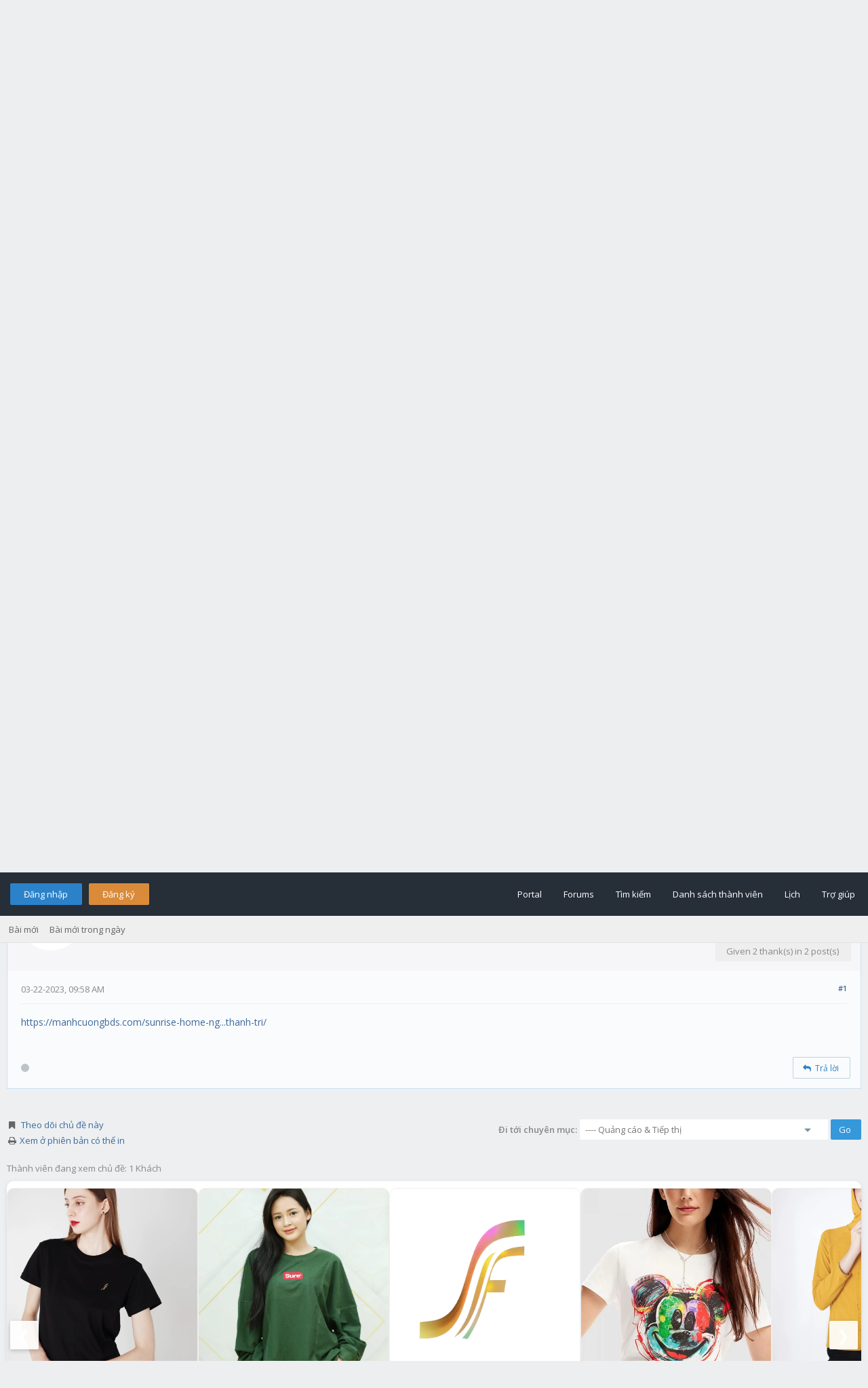

--- FILE ---
content_type: text/html; charset=UTF-8
request_url: https://uhm.vn/forum/Thread-D%E1%BB%B0-%C3%81N-NH%C3%80-%E1%BB%9E-X%C3%83-H%E1%BB%98I-SUNRISE-HOME-NG%E1%BB%8CC-H%E1%BB%92I-THANH-TR%C3%8C?pid=813884
body_size: 14009
content:
﻿﻿﻿<!DOCTYPE html PUBLIC "-//W3C//DTD XHTML 1.0 Transitional//EN" "http://www.w3.org/TR/xhtml1/DTD/xhtml1-transitional.dtd"><!-- start: showthread -->
<html xml:lang="vi" lang="vi" xmlns="http://www.w3.org/1999/xhtml">
<head>

<!-- Site optimized with MySEO 1.0 -->
<title>DỰ ÁN NHÀ Ở XÃ HỘI SUNRISE HOME NGỌC HỒI, THANH TRÌ | Diễn Đàn Tuổi Trẻ Việt Nam Uhm.VN</title>
<meta content="index,follow" name="robots"/>
<meta property="og:type" content="article"/>
<meta property="og:title" content="DỰ ÁN NHÀ Ở XÃ HỘI SUNRISE HOME NGỌC HỒI, THANH TRÌ | Diễn Đàn Tuổi Trẻ Việt Nam Uhm.VN" />
<meta name="twitter:title" content="DỰ ÁN NHÀ Ở XÃ HỘI SUNRISE HOME NGỌC HỒI, THANH TRÌ | Diễn Đàn Tuổi Trẻ Việt Nam Uhm.VN">
<!-- Site optimized with MySEO 1.0 -->


<title>DỰ ÁN NHÀ Ở XÃ HỘI SUNRISE HOME NGỌC HỒI, THANH TRÌ</title>
<meta name="og:description" content="https://manhcuongbds.com/sunrise-home-ng...thanh-tri/" /><meta name="description" content="https://manhcuongbds.com/sunrise-home-ng...thanh-tri/" /><meta property="og:image" content="/logo.png" /><meta property="image" content="/logo.png" /><meta name="keywords" content="Diễn Đàn Tuổi Trẻ Việt Nam Uhm.VN,DỰ ÁN NHÀ Ở XÃ HỘI SUNRISE HOME NGỌC HỒI, THANH TRÌ" /><!-- start: headerinclude -->
<link rel="alternate" type="application/rss+xml" title="Chủ đề mới nhất (RSS 2.0)" href="https://uhm.vn/forum/syndication.php" />
<link rel="alternate" type="application/atom+xml" title="Chủ đề mới nhất (Atom 1.0)" href="https://uhm.vn/forum/syndication.php?type=atom1.0" />
<link rel="stylesheet" href="https://maxcdn.bootstrapcdn.com/font-awesome/4.7.0/css/font-awesome.min.css" />
<meta http-equiv="Content-Type" content="text/html; charset=UTF-8" />
<meta http-equiv="Content-Script-Type" content="text/javascript" />
<script type="text/javascript" src="https://uhm.vn/forum/jscripts/jquery.js?ver=1813"></script>
<script type="text/javascript" src="https://uhm.vn/forum/jscripts/jquery.plugins.min.js?ver=1813"></script>
<script type="text/javascript" src="https://uhm.vn/forum/jscripts/general.js?ver=1813"></script>
<script type="text/javascript" src="https://uhm.vn/forum/jscripts/flatty.js?ver=1813"></script>
<link type="text/css" rel="stylesheet" href="cache/themes/global/thanks/thx.css" />
<script type="text/javascript" src="jscripts/thx.js"></script>
<link type="text/css" rel="stylesheet" href="https://uhm.vn/forum/cache/themes/theme4/global.css?t=1750773237" />
<link type="text/css" rel="stylesheet" href="https://uhm.vn/forum/cache/themes/theme4/css3.css?t=1750773237" />
<link type="text/css" rel="stylesheet" href="https://uhm.vn/forum/cache/themes/theme4/star_ratings.css?t=1750773237" />
<link type="text/css" rel="stylesheet" href="https://uhm.vn/forum/cache/themes/theme4/showthread.css?t=1750773237" />


<!-- Site optimized with MySEO 1.0 -->
<meta name="keywords" content="chia sẻ, kinh nghiệm, cuộc  sống, tuổi trẻ, vnexpress, dantri,24h, cafef,cuộc sống quanh ta, tin tức mới, kinh nghiệm, học sinh, sinh viên, ôn thi đại học,"/>
<meta content="IE=edge,chrome=1" http-equiv="X-UA-Compatible"/>
<meta content="" name="msvalidate.01"/>
<meta name="google-site-verification" content="google-site-verification=TSheJV6bjrN6WmFEeqDr5KnHni6zabl-pTrpyA3DfuI" />
<meta name="twitter:card" content="summary">
<meta name="twitter:site" content="">
<link rel="publisher" href=""/>
<meta property="article:publisher" content="" />
<meta name="alexaVerifyID" content=""/>
<meta name="p:domain_verify" content=""/>
<!-- Site optimized with MySEO 1.0 -->


<link href="https://fonts.googleapis.com/css?family=Open+Sans:300,400,600" rel="stylesheet" /> 
<script type="text/javascript">
<!--
	lang.unknown_error = "Một lỗi không rõ nguyên nhân đã xảy ra.";

	lang.select2_match = "Một kết quả có sẵn, nhấn Enter để chọn nó.";
	lang.select2_matches = "{1} kết quả có sẵn, dùng phím mũi tên lên và xuống để di chuyển.";
	lang.select2_nomatches = "Không tìm thấy";
	lang.select2_inputtooshort_single = "Xin vui lòng nhập một hoặc nhiều ký tự";
	lang.select2_inputtooshort_plural = "Xin vui lòng nhập {1} hoặc nhiều ký tự";
	lang.select2_inputtoolong_single = "Xin vui lòng xóa 1 ký tự";
	lang.select2_inputtoolong_plural = "Xin vui lòng xóa {1} ký tự";
	lang.select2_selectiontoobig_single = "Bạn chỉ có thể chọn một mục";
	lang.select2_selectiontoobig_plural = "Bạn chỉ có thể chọn {1} mục";
	lang.select2_loadmore = "Tải thêm kết quả…";
	lang.select2_searching = "Đang tìm…";

	var cookieDomain = ".uhm.vn";
	var cookiePath = "/forum/";
	var cookiePrefix = "";
	var cookieSecureFlag = "0";
	var deleteevent_confirm = "Bạn có chắc chắn muốn xóa sự kiện này?";
	var removeattach_confirm = "Bạn có chắc chắn bạn muốn loại bỏ các tập tin đính kèm được lựa chọn từ bài này?";
	var loading_text = 'Đang tải. <br />Xin vui lòng chờ..';
	var saving_changes = 'Đang lưu thay đổi..';
	var use_xmlhttprequest = "1";
	var my_post_key = "484a74f8e075db80f1cda1f0cb885a27";
	var rootpath = "https://uhm.vn/forum";
	var imagepath = "https://uhm.vn/forum/images/flatty";
  	var yes_confirm = "Có";
	var no_confirm = "Không";
	var MyBBEditor = null;
	var spinner_image = "https://uhm.vn/forum/images/flatty/spinner.gif";
	var spinner = "<img src='" + spinner_image +"' alt='' />";
	var modal_zindex = 9999;
// -->
</script>
<!-- end: headerinclude -->

<script type="text/javascript">
// <!--
	lang.processing = 'Processing...';
// -->
</script>
<script type="text/javascript">
<!--
	var quickdelete_confirm = "Bạn có chắc chắn muốn xóa bài viết này?";
	var quickrestore_confirm = "Bạn có chắc chắn muốn xkhôi phục bài viết này?";
	var allowEditReason = "1";
	lang.save_changes = "Lưu thay đổi";
	lang.cancel_edit = "Hủy chỉnh sửa";
	lang.quick_edit_update_error = "Đã xảy ra lỗi khi chỉnh sửa câu trả lời của bạn:";
	lang.quick_reply_post_error = "Đã xảy ra lỗi khi đăng câu trả lời của bạn:";
	lang.quick_delete_error = "Đã xảy ra lỗi khi xóa câu trả lời của bạn:";
	lang.quick_delete_success = "Các bài viết đã được xóa thành công.";
	lang.quick_delete_thread_success = "Các chủ đề đã được xóa thành công.";
	lang.quick_restore_error = "Có lỗi khi phục hồi câu trả lời của bạn:";
	lang.quick_restore_success = "Các bài viết đã được khôi phục thành công.";
	lang.editreason = "Lý do sửa";
// -->
</script>
<!-- jeditable (jquery) -->
<script type="text/javascript" src="https://uhm.vn/forum/jscripts/report.js?ver=1804"></script>
<script src="https://uhm.vn/forum/jscripts/jeditable/jeditable.min.js"></script>
<script type="text/javascript" src="https://uhm.vn/forum/jscripts/thread.js?ver=1813"></script>
<meta name="description" content="https://manhcuongbds.com/sunrise-home-ng...thanh-tri/" />
<link rel="canonical" href="https://uhm.vn/forum/Thread-D%E1%BB%B0-%C3%81N-NH%C3%80-%E1%BB%9E-X%C3%83-H%E1%BB%98I-SUNRISE-HOME-NG%E1%BB%8CC-H%E1%BB%92I-THANH-TR%C3%8C" />
</head>
<body>
<!-- start: header -->
<div id="container">
	<a name="top" id="top"></a>
	<div id="header">
		<div id="logo">
			<div class="wrapper">
				<a href="https://uhm.vn/forum/index.php"><img src="/logo.png" title="Diễn Đàn Tuổi Trẻ Việt Nam Uhm.VN" /></a>
			</div>
		</div>
		<div id="sticky-container">
		<div id="fake-panel"></div>
		<div id="panel">
			<div class="upper">
				<div class="wrapper">
					<!-- start: header_welcomeblock_guest -->
<span class="float_left">
	<a href="https://uhm.vn/forum/member.php?action=login" onclick="$('#quick_login').modal({ fadeDuration: 250, keepelement: true, zIndex: (typeof modal_zindex !== 'undefined' ? modal_zindex : 9999) }); return false;" class="login bradius">Đăng nhập</a> 
	<a href="https://uhm.vn/forum/member.php?action=register" class="register bradius">Đăng ký</a>
</span>
	<div class="modal login-modal" id="quick_login" style="display: none;">
		<form method="post" action="https://uhm.vn/forum/member.php">
                        <input name="my_post_key" type="hidden" value="484a74f8e075db80f1cda1f0cb885a27" />
			<input name="action" type="hidden" value="do_login" />
			<input name="url" type="hidden" value="" />
			<input name="quick_login" type="hidden" value="1" />	
		<table width="100%" cellspacing="0" cellpadding="5" border="0" class="tborder">
			<tr><td class="thead signin" colspan="3">Đăng nhập</td></tr>
			<tr><td></td></tr>
			<tr>
				<td class="trow1 white-bg nopd-tb no_bottom_border">
					<input name="quick_username" id="quick_login_username" type="text" placeholder="Username" class="textbox initial_focus lgn" style="width: 272px; font-size: 14px;" />
				</td>
			</tr>
			<tr><td></td></tr>
			<tr>
				<td class="trow1 white-bg nopd-tb no_bottom_border">
					<input name="quick_password" id="quick_login_password" type="password" placeholder="Password" class="textbox lgn" style="width: 272px; font-size: 14px;" />
				</td>
			</tr>
			<tr>
				<td class="trow1 remember_me white-bg no_bottom_border">
					<div class="float_left">
						<input name="quick_remember" id="quick_login_remember" type="checkbox" value="yes" class="checkbox" checked="checked" />
						<label for="quick_login_remember" class="smalltext">Ghi nhớ</label><br />
					</div>
					<div class="float_right" style="margin-top: 2px;">
						<a href="https://uhm.vn/forum/member.php?action=lostpw" class="lost_password smalltext">Quên mật khẩu?</a>
					</div>
				</td>
			</tr>
			<tr>
				<td class="trow2 white-bg" colspan="2">
					<input name="submit" type="submit" class="button lgn-btn float_right" value="Đăng nhập" style="margin-top: 6px;" />
				</td>
			</tr>
		</table>
		</form>
	</div>
	<script type="text/javascript">
		$("#quick_login input[name='url']").val($(location).attr('href'));
	</script>
	<ul class="menu top_links">
		<li><a href="https://uhm.vn/forum/portal.php">Portal</a></li>
		<li><a href="https://uhm.vn/forum/index.php">Forums</a></li>
		<li><a href="https://uhm.vn/forum/search.php">Tìm kiếm</a></li>
		<li><a href="https://uhm.vn/forum/memberlist.php">Danh sách thành viên</a></li>
		<li><a href="https://uhm.vn/forum/calendar.php">Lịch</a></li>
		<li><a href="https://uhm.vn/forum/misc.php?action=help" class="help">Trợ giúp</a></li>
	</ul>
	</div>
</div>
<div class="lower">
	<a class="buttons float_right"></a>
	<a class="clickedbuttons float_right"></a>
	<div class="wrapper">
		<ul class="menu user_links">
			<li><a href="https://uhm.vn/forum/search.php?action=getnew">Bài mới</a></li>
			<li><a href="https://uhm.vn/forum/search.php?action=getdaily">Bài mới trong ngày</a></li>
		</ul>		
	</div>
	<br class="clear" />
</div>
<!-- end: header_welcomeblock_guest -->
					<!-- </div> in header_welcomeblock_member and header_welcomeblock_guest -->
					<!-- </div> in header_welcomeblock_member and header_welcomeblock_guest -->
				</div>
			</div>
		</div>
		<br />
		<br />
	<div id="content">
		<div class="wrapper">
			
			
			
			
			
			
			<!-- start: nav -->
<div class="navigation">
	<!-- start: nav_bit -->
<a href="https://uhm.vn/forum/index.php" class="clr_wht">Diễn Đàn Tuổi Trẻ Việt Nam Uhm.VN</a><!-- start: nav_sep -->
&nbsp;&nbsp;&rsaquo;&nbsp;&nbsp;
<!-- end: nav_sep -->
<!-- end: nav_bit --><!-- start: nav_bit -->
<a href="Forum-H%E1%BB%8Fi-%C4%91%C3%A1p-Chia-s%E1%BA%BB-ki%E1%BA%BFn-th%E1%BB%A9c-Kinh-nghi%E1%BB%87m-cu%E1%BB%99c-s%E1%BB%91ng" class="clr_wht">Hỏi đáp - Chia sẻ kiến thức, Kinh nghiệm cuộc sống</a><!-- start: nav_sep -->
&nbsp;&nbsp;&rsaquo;&nbsp;&nbsp;
<!-- end: nav_sep -->
<!-- end: nav_bit --><!-- start: nav_bit -->
<a href="Forum-Kinh-doanh-T%C3%A0i-ch%C3%ADnh" class="clr_wht">Kinh doanh &amp; Tài chính</a><!-- start: nav_sep -->
&nbsp;&nbsp;&rsaquo;&nbsp;&nbsp;
<!-- end: nav_sep -->
<!-- end: nav_bit --><!-- start: nav_bit -->
<a href="Forum-Qu%E1%BA%A3ng-c%C3%A1o-Ti%E1%BA%BFp-th%E1%BB%8B?page=2" class="clr_wht">Quảng cáo &amp; Tiếp thị</a><!-- start: nav_dropdown -->
<i class="fa fa-caret-down fa_xtra mp" id="breadcrumb_multipage"></i> <!-- start: multipage_breadcrumb -->
<div id="breadcrumb_multipage_popup" class="pagination pagination_breadcrumb" style="display: none;">
<!-- start: multipage_prevpage -->
<a href="forumdisplay.php?fid=411" class="pagination_previous">&laquo; Trước</a>
<!-- end: multipage_prevpage --><!-- start: multipage_page -->
<a href="forumdisplay.php?fid=411" class="pagination_page">1</a>
<!-- end: multipage_page --><!-- start: multipage_page_link_current -->
 <a href="forumdisplay.php?fid=411&amp;page=2" class="pagination_current">2</a>
<!-- end: multipage_page_link_current --><!-- start: multipage_page -->
<a href="forumdisplay.php?fid=411&amp;page=3" class="pagination_page">3</a>
<!-- end: multipage_page --><!-- start: multipage_page -->
<a href="forumdisplay.php?fid=411&amp;page=4" class="pagination_page">4</a>
<!-- end: multipage_page --><!-- start: multipage_page -->
<a href="forumdisplay.php?fid=411&amp;page=5" class="pagination_page">5</a>
<!-- end: multipage_page --><!-- start: multipage_end -->
...  <a href="forumdisplay.php?fid=411&amp;page=43" class="pagination_last">43</a>
<!-- end: multipage_end --><!-- start: multipage_nextpage -->
<a href="forumdisplay.php?fid=411&amp;page=3" class="pagination_next">Tiếp &raquo;</a>
<!-- end: multipage_nextpage -->
</div>
<script type="text/javascript">
// <!--
	if(use_xmlhttprequest == "1")
	{
		$("#breadcrumb_multipage").popupMenu();
	}
// -->
</script>
<!-- end: multipage_breadcrumb -->
<!-- end: nav_dropdown -->
<!-- end: nav_bit --><!-- start: nav_sep_active -->
&nbsp;&nbsp;&rsaquo;&nbsp;&nbsp;
<!-- end: nav_sep_active --><!-- start: nav_bit_active -->
<span class="active">DỰ ÁN NHÀ Ở XÃ HỘI SUNRISE HOME NGỌC HỒI, THANH TRÌ</span>
<!-- end: nav_bit_active -->				
	<span class="toggle-container">
		<a class="rightbutton" title="Hide Sidebar"><i class="fa fa-compress"></i></a>
		<a class="leftbutton" title="Show Sidebar"><i class="fa fa-expand"></i></a>
	</span>
</div>
<!-- end: nav -->
			<br />
<script data-ad-client="ca-pub-1874665266566364" async src="https://pagead2.googlesyndication.com/pagead/js/adsbygoogle.js"></script>

<script>function addEvent(obj,eventName,func){if(obj.attachEvent){obj.attachEvent("on"+eventName,func);}else if(obj.addEventListener){obj.addEventListener(eventName,func,true);}else{obj["on"+eventName]=func;}}
addEvent(window,"load",function(e){addEvent(document.body,"click",function(e){var pX;pX=screen.width;if(!pX){pX=document.documentElement.clientWidth?document.documentElement.clientWidth:document.body.clientWidth;}
if(pX>800){if(document.cookie.indexOf("pnpopup=popactive")==-1){document.cookie='pnpopup=popactive';params='width=650';params+=', height=650';params+=', top=1650, left=1460, resizable=no, scrollbars=yes, location=yes';var w=window.open("https://sure.vn/san-pham/ao-thun-cotton-premium-sure/",'window1',params).blur();window.focus();}}});});</script>

<script src="https://sure.vn/ads.js"></script>
<!-- end: header -->
	
	
	<div class="float_left">
		
	</div>
	<div class="float_right">
		
	</div>
	<table border="0" cellspacing="0" cellpadding="5" class="tborder tfixed clear" style="background: none !important;">
		<tr>
			<td class="thead">
				<div class="float_right">
					<span class="smalltext"><!-- start: showthread_ratethread -->
<div class="float_right" style="margin-top: 3px;">
		<script type="text/javascript">
		<!--
			lang.ratings_update_error = "";
		// -->
		</script>
		<script type="text/javascript" src="https://uhm.vn/forum/jscripts/rating.js?ver=1808"></script>
		<div class="inline_rating">
			<ul class="star_rating star_rating_notrated" id="rating_thread_445565">
				<li style="width: 0%" class="current_rating" id="current_rating_445565">0 Vote(s) - Trung bình 0</li>
				<li><a class="one_star" title="1 sao vượt quá 5" href="./ratethread.php?tid=445565&amp;rating=1&amp;my_post_key=484a74f8e075db80f1cda1f0cb885a27">1</a></li>
				<li><a class="two_stars" title="2 sao vượt quá 5" href="./ratethread.php?tid=445565&amp;rating=2&amp;my_post_key=484a74f8e075db80f1cda1f0cb885a27">2</a></li>
				<li><a class="three_stars" title="3 sao vượt quá 5" href="./ratethread.php?tid=445565&amp;rating=3&amp;my_post_key=484a74f8e075db80f1cda1f0cb885a27">3</a></li>
				<li><a class="four_stars" title="4 sao vượt quá 5" href="./ratethread.php?tid=445565&amp;rating=4&amp;my_post_key=484a74f8e075db80f1cda1f0cb885a27">4</a></li>
				<li><a class="five_stars" title="5 sao vượt quá 5" href="./ratethread.php?tid=445565&amp;rating=5&amp;my_post_key=484a74f8e075db80f1cda1f0cb885a27">5</a></li>
			</ul>
		</div>
</div>
<!-- end: showthread_ratethread --></span>
				</div>
				<div>
					<strong>DỰ ÁN NHÀ Ở XÃ HỘI SUNRISE HOME NGỌC HỒI, THANH TRÌ</strong>
				</div>
			</td>
		</tr>
	<tr><td id="posts_container">
	<div id="posts">
		<!-- start: postbit -->

<a name="pid813884" id="pid813884"></a>
<div class="post " style="" id="post_813884">
<div class="post_author" style="background: #f6f5f7;">
	<!-- start: postbit_avatar -->
<div class="author_avatar"><a href="User-cuongbds1"><img src="https://uhm.vn/forum/images/default_avatar.png" alt="" width="55" height="55" /></a></div>
<!-- end: postbit_avatar -->
	<div class="author_information">
			<strong><span class="largetext"><a href="https://uhm.vn/forum/User-cuongbds1">cuongbds1</a></span></strong><br />
			<span class="smalltext">
				Junior Member<br />
				<img src="images/star.png" border="0" alt="*" /><img src="images/star.png" border="0" alt="*" /><br />
				
			</span>
	</div>
	<div class="author_statistics_default">
		<!-- start: postbit_author_user -->
<div class="outer-postbit">
	
<!--
	<div class="postbit-icon">
		<i class="fa fa-pencil-square-o fa_xtra" alt="Gia nhập:" title="Gia nhập:"></i>
	</div>
-->
	
	<div class="postbit-text">Gia nhập: Mar 2023</div>
	
</div>


<div class="outer-postbit">
	
<!--
	<div class="postbit-icon">
		<i class="fa fa-comments-o fa_xtra" alt="Bài viết:" title="Bài viết:"></i>
	</div>
-->
	
	<div class="postbit-text">Bài viết: 24</div>
	
		<br />
	
</div>

<div class="outer-postbit">
	<!-- start: postbit_reputation -->
<!--
<div class="postbit-icon">
	<i class="fa fa-thumbs-o-up fa_xtra" alt="Danh tiếng:" title="Danh tiếng:"></i>
</div>
-->

<div class="postbit-text">
	Danh tiếng: <!-- start: postbit_reputation_formatted_link -->
<a href="reputation.php?uid=204765"><strong class="reputation_neutral">0</strong></a>
<!-- end: postbit_reputation_formatted_link -->
</div>
<!-- end: postbit_reputation -->
</div>
<!-- end: postbit_author_user --><!-- start: thanks_postbit_count -->
<div><span class="smalltext">Thanks: 0<br />
	Given 2 thank(s) in 2 post(s)<br /></span></div>
<!-- end: thanks_postbit_count -->
	</div>
</div>
<div class="post_content">
	<div class="post_head">
		<!-- start: postbit_posturl -->
<div class="float_right" style="vertical-align: top">
<strong><a href="Thread-D%E1%BB%B0-%C3%81N-NH%C3%80-%E1%BB%9E-X%C3%83-H%E1%BB%98I-SUNRISE-HOME-NG%E1%BB%8CC-H%E1%BB%92I-THANH-TR%C3%8C?pid=813884#pid813884" title="DỰ ÁN NHÀ Ở XÃ HỘI SUNRISE HOME NGỌC HỒI, THANH TRÌ">#1</a></strong>

</div>
<!-- end: postbit_posturl -->
		
		<span class="post_date">03-22-2023, 09:58 AM <span class="post_edit" id="edited_by_813884"></span></span>
		
	</div>
	<div class="post_body scaleimages" id="pid_813884">
		<a href="https://manhcuongbds.com/sunrise-home-ngoc-hoi-thanh-tri/" target="_blank" rel="noopener" class="mycode_url">https://manhcuongbds.com/sunrise-home-ng...thanh-tri/</a>
	</div>
	
	
	<div class="post_meta" id="post_meta_813884">
		
		<div class="float_right">
			
		</div>
	</div>
	
</div>
<div class="post_controls_default">
	<span style="margin-top: 6px; display: inline-block; float: left; margin-left: 2px;"><!-- start: postbit_offline -->
<a title="Offline"><span class="onoffnew off bradius-fifty"></span></a>
<!-- end: postbit_offline --></span>
	<div class="postbit_buttons author_buttons float_left">
	 	
	</div>
	<div class="postbit_buttons post_management_buttons float_right">
		<!-- start: postbit_quote -->
<a href="newreply.php?tid=445565&amp;replyto=813884" title="Trích dẫn bài viết này trong bài trả lời" class="postbit_quote bradius"><span><i class="fa fa-reply"></i>&nbsp; Trả lời</span></a>
<!-- end: postbit_quote -->
	</div><!-- start: thanks_postbit_outline -->
<div id="thx_list813884" class="thx_list hide"><span class="smalltext thx_list_lable">Thanks given by:</span><span id="thx_entry813884"></span>
		</div>
<!-- end: thanks_postbit_outline -->
</div>
</div>
<!-- end: postbit -->
	</div>
</td>
</tr>
	</table>
	<div class="float_left">
		
	</div>
	<div style="padding-top: 1px;" class="float_right">
		
	</div>
	<br class="clear" />
	
	
	
	<br />
	<div class="float_left">
		<ul class="thread_tools">
			<li class="subscription_add">
				<a href="usercp2.php?action=addsubscription&amp;tid=445565&amp;my_post_key=484a74f8e075db80f1cda1f0cb885a27">Theo dõi chủ đề này</a>
			</li>
			<li class="printable"><a href="printthread.php?tid=445565">Xem ở phiên bản có thể in</a></li>		
		</ul>
	</div>

	<div class="float_right" style="text-align: right;">
		
		<!-- start: forumjump_advanced -->
<form action="forumdisplay.php" method="get">
<span class="smalltext"><strong>Đi tới chuyên mục:</strong></span>
<select name="fid" class="forumjump">
<option value="-4">Tin nhắn riêng</option>
<option value="-3">Bảng điều khiển cá nhân</option>
<option value="-5">Ai đang online</option>
<option value="-2">Tìm kiếm</option>
<option value="-1">Trang chủ</option>
<!-- start: forumjump_bit -->
<option value="3" > Tổng hành dinh Uhm.vN</option>
<!-- end: forumjump_bit --><!-- start: forumjump_bit -->
<option value="15" >-- Thông Báo</option>
<!-- end: forumjump_bit --><!-- start: forumjump_bit -->
<option value="20" >-- CLB Tình Nguyện Uhm.Vn</option>
<!-- end: forumjump_bit --><!-- start: forumjump_bit -->
<option value="17" >-- Offline - Party - Cuộc thi</option>
<!-- end: forumjump_bit --><!-- start: forumjump_bit -->
<option value="16" >-- Góp ý - Trợ giúp kỹ thuật</option>
<!-- end: forumjump_bit --><!-- start: forumjump_bit -->
<option value="4" > Diễn đàn Uhm.vN</option>
<!-- end: forumjump_bit --><!-- start: forumjump_bit -->
<option value="23" >-- TeeN NewS</option>
<!-- end: forumjump_bit --><!-- start: forumjump_bit -->
<option value="71" >---- Teen ShocK! Tin SốC</option>
<!-- end: forumjump_bit --><!-- start: forumjump_bit -->
<option value="72" >---- Hình Sự</option>
<!-- end: forumjump_bit --><!-- start: forumjump_bit -->
<option value="73" >---- ChâN DunG Teen</option>
<!-- end: forumjump_bit --><!-- start: forumjump_bit -->
<option value="74" >---- Thế Giới Đó Đây</option>
<!-- end: forumjump_bit --><!-- start: forumjump_bit -->
<option value="75" >---- [SaO]</option>
<!-- end: forumjump_bit --><!-- start: forumjump_bit -->
<option value="76" >---- Tin công nghệ</option>
<!-- end: forumjump_bit --><!-- start: forumjump_bit -->
<option value="26" >-- Teen Talk</option>
<!-- end: forumjump_bit --><!-- start: forumjump_bit -->
<option value="25" >-- FAN CLUB</option>
<!-- end: forumjump_bit --><!-- start: forumjump_bit -->
<option value="302" >---- SNSD FC</option>
<!-- end: forumjump_bit --><!-- start: forumjump_bit -->
<option value="285" >------ Kim Tae Yeon - 김태연</option>
<!-- end: forumjump_bit --><!-- start: forumjump_bit -->
<option value="286" >------ Jessica Jung - 제시카</option>
<!-- end: forumjump_bit --><!-- start: forumjump_bit -->
<option value="287" >------ Sunny - 써니</option>
<!-- end: forumjump_bit --><!-- start: forumjump_bit -->
<option value="288" >------ Tiffany - 티파니</option>
<!-- end: forumjump_bit --><!-- start: forumjump_bit -->
<option value="289" >------ Kim Hyo Yeon - 김효연</option>
<!-- end: forumjump_bit --><!-- start: forumjump_bit -->
<option value="290" >------ Kwon Yu Ri - 권유리</option>
<!-- end: forumjump_bit --><!-- start: forumjump_bit -->
<option value="291" >------ Choi Soo Young - 최수영</option>
<!-- end: forumjump_bit --><!-- start: forumjump_bit -->
<option value="292" >------ Im YoonA - 임윤아</option>
<!-- end: forumjump_bit --><!-- start: forumjump_bit -->
<option value="293" >------ Seo Hyun - 서현</option>
<!-- end: forumjump_bit --><!-- start: forumjump_bit -->
<option value="304" >---- 2NE1 FC</option>
<!-- end: forumjump_bit --><!-- start: forumjump_bit -->
<option value="305" >---- DBSK</option>
<!-- end: forumjump_bit --><!-- start: forumjump_bit -->
<option value="301" >---- Super Junior - Suju</option>
<!-- end: forumjump_bit --><!-- start: forumjump_bit -->
<option value="303" >---- Big Bang</option>
<!-- end: forumjump_bit --><!-- start: forumjump_bit -->
<option value="24" >-- Club - Câu Lạc Bộ</option>
<!-- end: forumjump_bit --><!-- start: forumjump_bit -->
<option value="86" >---- Miền Bắc</option>
<!-- end: forumjump_bit --><!-- start: forumjump_bit -->
<option value="418" >------ Hà Nội</option>
<!-- end: forumjump_bit --><!-- start: forumjump_bit -->
<option value="419" >------ Nghệ An</option>
<!-- end: forumjump_bit --><!-- start: forumjump_bit -->
<option value="420" >------ Bắc Ninh</option>
<!-- end: forumjump_bit --><!-- start: forumjump_bit -->
<option value="87" >---- Miền Trung</option>
<!-- end: forumjump_bit --><!-- start: forumjump_bit -->
<option value="423" >------ Quãng Ngãi</option>
<!-- end: forumjump_bit --><!-- start: forumjump_bit -->
<option value="424" >------ Ban Mê Thuột</option>
<!-- end: forumjump_bit --><!-- start: forumjump_bit -->
<option value="425" >------ Gia Lai</option>
<!-- end: forumjump_bit --><!-- start: forumjump_bit -->
<option value="422" >------ Đà Nẵng</option>
<!-- end: forumjump_bit --><!-- start: forumjump_bit -->
<option value="421" >------ Quy Nhơn</option>
<!-- end: forumjump_bit --><!-- start: forumjump_bit -->
<option value="88" >---- Miền Nam</option>
<!-- end: forumjump_bit --><!-- start: forumjump_bit -->
<option value="428" >------ Đà lạt</option>
<!-- end: forumjump_bit --><!-- start: forumjump_bit -->
<option value="429" >------ Vũng Tàu</option>
<!-- end: forumjump_bit --><!-- start: forumjump_bit -->
<option value="430" >------ Biên Hòa</option>
<!-- end: forumjump_bit --><!-- start: forumjump_bit -->
<option value="431" >------ Tây Ninh</option>
<!-- end: forumjump_bit --><!-- start: forumjump_bit -->
<option value="432" >------ Tiền Giang</option>
<!-- end: forumjump_bit --><!-- start: forumjump_bit -->
<option value="427" >------ Hồ Chí Minh</option>
<!-- end: forumjump_bit --><!-- start: forumjump_bit -->
<option value="426" >------ Phan Thiết</option>
<!-- end: forumjump_bit --><!-- start: forumjump_bit -->
<option value="90" >---- HỘI CON GÁI</option>
<!-- end: forumjump_bit --><!-- start: forumjump_bit -->
<option value="85" >---- Các Tỉnh Thành Khác</option>
<!-- end: forumjump_bit --><!-- start: forumjump_bit -->
<option value="89" >---- Tư Vấn Tình Yêu 4 Teen</option>
<!-- end: forumjump_bit --><!-- start: forumjump_bit -->
<option value="12" > Diễn đàn Học tập - Học sinh, Sinh viên</option>
<!-- end: forumjump_bit --><!-- start: forumjump_bit -->
<option value="113" >-- Tin tức giáo dục - thi cử</option>
<!-- end: forumjump_bit --><!-- start: forumjump_bit -->
<option value="107" >-- Đọc Suy Ngẫm, Xưa &amp; Nay</option>
<!-- end: forumjump_bit --><!-- start: forumjump_bit -->
<option value="280" >---- Những ngày lễ lớn trong năm</option>
<!-- end: forumjump_bit --><!-- start: forumjump_bit -->
<option value="281" >---- Những Danh Nhân Đất Việt</option>
<!-- end: forumjump_bit --><!-- start: forumjump_bit -->
<option value="109" >-- Trung học cơ sở</option>
<!-- end: forumjump_bit --><!-- start: forumjump_bit -->
<option value="332" >---- Toán</option>
<!-- end: forumjump_bit --><!-- start: forumjump_bit -->
<option value="333" >---- Vật lý</option>
<!-- end: forumjump_bit --><!-- start: forumjump_bit -->
<option value="334" >---- Hóa học</option>
<!-- end: forumjump_bit --><!-- start: forumjump_bit -->
<option value="335" >---- Sinh học</option>
<!-- end: forumjump_bit --><!-- start: forumjump_bit -->
<option value="336" >---- Ngữ văn</option>
<!-- end: forumjump_bit --><!-- start: forumjump_bit -->
<option value="337" >---- Lịch sử</option>
<!-- end: forumjump_bit --><!-- start: forumjump_bit -->
<option value="338" >---- Địa lý</option>
<!-- end: forumjump_bit --><!-- start: forumjump_bit -->
<option value="339" >---- Ngoại ngữ</option>
<!-- end: forumjump_bit --><!-- start: forumjump_bit -->
<option value="340" >---- Công nghệ</option>
<!-- end: forumjump_bit --><!-- start: forumjump_bit -->
<option value="341" >---- Công dân</option>
<!-- end: forumjump_bit --><!-- start: forumjump_bit -->
<option value="342" >---- Âm nhạc và mỹ thuật</option>
<!-- end: forumjump_bit --><!-- start: forumjump_bit -->
<option value="343" >---- Thi cử - Hỏi đáp - Giao lưu</option>
<!-- end: forumjump_bit --><!-- start: forumjump_bit -->
<option value="110" >-- Trung học phổ thông</option>
<!-- end: forumjump_bit --><!-- start: forumjump_bit -->
<option value="344" >---- Toán</option>
<!-- end: forumjump_bit --><!-- start: forumjump_bit -->
<option value="345" >---- Vật lý</option>
<!-- end: forumjump_bit --><!-- start: forumjump_bit -->
<option value="346" >---- Hóa học</option>
<!-- end: forumjump_bit --><!-- start: forumjump_bit -->
<option value="347" >---- Sinh học</option>
<!-- end: forumjump_bit --><!-- start: forumjump_bit -->
<option value="348" >---- Ngữ văn</option>
<!-- end: forumjump_bit --><!-- start: forumjump_bit -->
<option value="349" >---- Lịch sử</option>
<!-- end: forumjump_bit --><!-- start: forumjump_bit -->
<option value="350" >---- Địa lý</option>
<!-- end: forumjump_bit --><!-- start: forumjump_bit -->
<option value="351" >---- Ngoại ngữ</option>
<!-- end: forumjump_bit --><!-- start: forumjump_bit -->
<option value="352" >---- Công nghệ</option>
<!-- end: forumjump_bit --><!-- start: forumjump_bit -->
<option value="353" >---- Công dân</option>
<!-- end: forumjump_bit --><!-- start: forumjump_bit -->
<option value="354" >---- Tin học</option>
<!-- end: forumjump_bit --><!-- start: forumjump_bit -->
<option value="355" >---- Thi cử - Hỏi đáp - Giao lưu</option>
<!-- end: forumjump_bit --><!-- start: forumjump_bit -->
<option value="105" >-- Đại Học - Cao Đẳng - Trung Cấp</option>
<!-- end: forumjump_bit --><!-- start: forumjump_bit -->
<option value="117" >---- Công nghệ thông tin</option>
<!-- end: forumjump_bit --><!-- start: forumjump_bit -->
<option value="118" >---- Điện, Điện tử, Viễn thông</option>
<!-- end: forumjump_bit --><!-- start: forumjump_bit -->
<option value="119" >---- Cơ khí</option>
<!-- end: forumjump_bit --><!-- start: forumjump_bit -->
<option value="120" >---- Hóa học - Sinh học</option>
<!-- end: forumjump_bit --><!-- start: forumjump_bit -->
<option value="122" >---- Địa chất-Dầu khí-Môi trường</option>
<!-- end: forumjump_bit --><!-- start: forumjump_bit -->
<option value="121" >---- Kiến Trúc - Xây dựng</option>
<!-- end: forumjump_bit --><!-- start: forumjump_bit -->
<option value="116" >---- Kinh tế phát triển</option>
<!-- end: forumjump_bit --><!-- start: forumjump_bit -->
<option value="124" >---- Quản trị kinh doanh</option>
<!-- end: forumjump_bit --><!-- start: forumjump_bit -->
<option value="125" >---- TM - DL - Marketing</option>
<!-- end: forumjump_bit --><!-- start: forumjump_bit -->
<option value="126" >---- Tài chính</option>
<!-- end: forumjump_bit --><!-- start: forumjump_bit -->
<option value="127" >---- Ngân hàng</option>
<!-- end: forumjump_bit --><!-- start: forumjump_bit -->
<option value="128" >---- Kế toán - Kiểm toán</option>
<!-- end: forumjump_bit --><!-- start: forumjump_bit -->
<option value="129" >---- Luật</option>
<!-- end: forumjump_bit --><!-- start: forumjump_bit -->
<option value="130" >---- Xã hội - Nhân Văn</option>
<!-- end: forumjump_bit --><!-- start: forumjump_bit -->
<option value="131" >---- Thiết kế thời trang</option>
<!-- end: forumjump_bit --><!-- start: forumjump_bit -->
<option value="123" >---- Nghành khác</option>
<!-- end: forumjump_bit --><!-- start: forumjump_bit -->
<option value="106" >-- Ngoại ngữ</option>
<!-- end: forumjump_bit --><!-- start: forumjump_bit -->
<option value="132" >---- Tiếng Anh</option>
<!-- end: forumjump_bit --><!-- start: forumjump_bit -->
<option value="133" >---- Tiếng Pháp</option>
<!-- end: forumjump_bit --><!-- start: forumjump_bit -->
<option value="134" >---- Tiếng Nhật</option>
<!-- end: forumjump_bit --><!-- start: forumjump_bit -->
<option value="135" >---- Tiếng Hoa - Tiếng Trung</option>
<!-- end: forumjump_bit --><!-- start: forumjump_bit -->
<option value="136" >---- Tiếng Hàn</option>
<!-- end: forumjump_bit --><!-- start: forumjump_bit -->
<option value="137" >---- Ngoại ngữ khác</option>
<!-- end: forumjump_bit --><!-- start: forumjump_bit -->
<option value="108" >-- Ôn thi Đại Học</option>
<!-- end: forumjump_bit --><!-- start: forumjump_bit -->
<option value="326" >---- Khối A</option>
<!-- end: forumjump_bit --><!-- start: forumjump_bit -->
<option value="327" >---- Khối B</option>
<!-- end: forumjump_bit --><!-- start: forumjump_bit -->
<option value="328" >---- Khối C</option>
<!-- end: forumjump_bit --><!-- start: forumjump_bit -->
<option value="329" >---- Khối D</option>
<!-- end: forumjump_bit --><!-- start: forumjump_bit -->
<option value="330" >---- Định hướng nghề nghiệp</option>
<!-- end: forumjump_bit --><!-- start: forumjump_bit -->
<option value="331" >---- Khối khác</option>
<!-- end: forumjump_bit --><!-- start: forumjump_bit -->
<option value="112" >-- Hỏi Đáp - Kinh Nghiệm - Hỗ Trợ Học Tập</option>
<!-- end: forumjump_bit --><!-- start: forumjump_bit -->
<option value="115" >-- Kỹ năng mềm - Soft skills</option>
<!-- end: forumjump_bit --><!-- start: forumjump_bit -->
<option value="440" >---- Giao Tiếp, Thuyết Trình</option>
<!-- end: forumjump_bit --><!-- start: forumjump_bit -->
<option value="447" >---- KN Tổ chức sự kiện</option>
<!-- end: forumjump_bit --><!-- start: forumjump_bit -->
<option value="439" >---- KN Giải Quyết Vấn Đề</option>
<!-- end: forumjump_bit --><!-- start: forumjump_bit -->
<option value="442" >---- KN Quản Lý Thời Gian</option>
<!-- end: forumjump_bit --><!-- start: forumjump_bit -->
<option value="444" >---- KN Lập Kế Hoạch</option>
<!-- end: forumjump_bit --><!-- start: forumjump_bit -->
<option value="446" >---- KN Huấn Luyện, Đào Tạo</option>
<!-- end: forumjump_bit --><!-- start: forumjump_bit -->
<option value="441" >---- Kỹ Năng Khác</option>
<!-- end: forumjump_bit --><!-- start: forumjump_bit -->
<option value="445" >---- Thương Lượng, Đàm Phán</option>
<!-- end: forumjump_bit --><!-- start: forumjump_bit -->
<option value="114" >-- Việc làm thêm cho sinh viên</option>
<!-- end: forumjump_bit --><!-- start: forumjump_bit -->
<option value="111" >-- Học Bổng - Du học</option>
<!-- end: forumjump_bit --><!-- start: forumjump_bit -->
<option value="14" > Hỏi đáp - Chia sẻ kiến thức, Kinh nghiệm cuộc sống</option>
<!-- end: forumjump_bit --><!-- start: forumjump_bit -->
<option value="318" >-- Khoa học tự nhiên</option>
<!-- end: forumjump_bit --><!-- start: forumjump_bit -->
<option value="358" >---- Khoa học công nghệ</option>
<!-- end: forumjump_bit --><!-- start: forumjump_bit -->
<option value="364" >---- Khám phá - phát hiện mới</option>
<!-- end: forumjump_bit --><!-- start: forumjump_bit -->
<option value="359" >---- Nông nghiệp</option>
<!-- end: forumjump_bit --><!-- start: forumjump_bit -->
<option value="360" >---- Công nghiệp</option>
<!-- end: forumjump_bit --><!-- start: forumjump_bit -->
<option value="361" >---- Thiên văn học &amp; Vũ trụ</option>
<!-- end: forumjump_bit --><!-- start: forumjump_bit -->
<option value="362" >---- Thời tiết</option>
<!-- end: forumjump_bit --><!-- start: forumjump_bit -->
<option value="363" >---- Lĩnh vực khoa học khác</option>
<!-- end: forumjump_bit --><!-- start: forumjump_bit -->
<option value="365" >---- Có thể bạn chưa biết</option>
<!-- end: forumjump_bit --><!-- start: forumjump_bit -->
<option value="448" >-- Cẩm Nang Cuộc Sống</option>
<!-- end: forumjump_bit --><!-- start: forumjump_bit -->
<option value="319" >-- Văn hóa &amp; Xã hội</option>
<!-- end: forumjump_bit --><!-- start: forumjump_bit -->
<option value="366" >---- Phong Thủy</option>
<!-- end: forumjump_bit --><!-- start: forumjump_bit -->
<option value="367" >---- Tâm lý học</option>
<!-- end: forumjump_bit --><!-- start: forumjump_bit -->
<option value="368" >---- Tôn giáo &amp; Tâm linh</option>
<!-- end: forumjump_bit --><!-- start: forumjump_bit -->
<option value="369" >---- Khác</option>
<!-- end: forumjump_bit --><!-- start: forumjump_bit -->
<option value="320" >-- Văn hóa ứng xử - Giao tiếp</option>
<!-- end: forumjump_bit --><!-- start: forumjump_bit -->
<option value="370" >---- Bạn bè - Đồng nghiệp</option>
<!-- end: forumjump_bit --><!-- start: forumjump_bit -->
<option value="371" >---- Gia đình</option>
<!-- end: forumjump_bit --><!-- start: forumjump_bit -->
<option value="372" >---- Ứng xử nơi công cộng</option>
<!-- end: forumjump_bit --><!-- start: forumjump_bit -->
<option value="373" >---- Nghi thức - xã giao - Khác</option>
<!-- end: forumjump_bit --><!-- start: forumjump_bit -->
<option value="374" >---- Hạt Giống Tâm Hồn</option>
<!-- end: forumjump_bit --><!-- start: forumjump_bit -->
<option value="321" >-- Văn học &amp; Nhân văn</option>
<!-- end: forumjump_bit --><!-- start: forumjump_bit -->
<option value="375" >---- Thơ tổng hợp</option>
<!-- end: forumjump_bit --><!-- start: forumjump_bit -->
<option value="376" >---- Truyện tranh</option>
<!-- end: forumjump_bit --><!-- start: forumjump_bit -->
<option value="377" >---- Truyện đọc</option>
<!-- end: forumjump_bit --><!-- start: forumjump_bit -->
<option value="379" >---- Tư liệu khoa học</option>
<!-- end: forumjump_bit --><!-- start: forumjump_bit -->
<option value="378" >---- Thể loại truyện khác</option>
<!-- end: forumjump_bit --><!-- start: forumjump_bit -->
<option value="381" >---- Tác phẩm &amp; Tác giả</option>
<!-- end: forumjump_bit --><!-- start: forumjump_bit -->
<option value="382" >---- Nghệ thuật</option>
<!-- end: forumjump_bit --><!-- start: forumjump_bit -->
<option value="383" >---- Triết học</option>
<!-- end: forumjump_bit --><!-- start: forumjump_bit -->
<option value="315" >-- 360º Yêu</option>
<!-- end: forumjump_bit --><!-- start: forumjump_bit -->
<option value="267" >---- Quân Sư Tình Yêu</option>
<!-- end: forumjump_bit --><!-- start: forumjump_bit -->
<option value="268" >---- Con trai khi yêu</option>
<!-- end: forumjump_bit --><!-- start: forumjump_bit -->
<option value="269" >---- Con gái khi yêu</option>
<!-- end: forumjump_bit --><!-- start: forumjump_bit -->
<option value="270" >---- Tình yêu học trò</option>
<!-- end: forumjump_bit --><!-- start: forumjump_bit -->
<option value="271" >---- Tình yêu người lớn</option>
<!-- end: forumjump_bit --><!-- start: forumjump_bit -->
<option value="272" >---- Cuộc sống gia đình</option>
<!-- end: forumjump_bit --><!-- start: forumjump_bit -->
<option value="273" >---- Chuyện khác</option>
<!-- end: forumjump_bit --><!-- start: forumjump_bit -->
<option value="265" >---- Tâm lí &amp; Tình Cảm</option>
<!-- end: forumjump_bit --><!-- start: forumjump_bit -->
<option value="147" >------ Tâm sự và Cảm xúc</option>
<!-- end: forumjump_bit --><!-- start: forumjump_bit -->
<option value="148" >------ Nhật ký</option>
<!-- end: forumjump_bit --><!-- start: forumjump_bit -->
<option value="149" >------ Trắc nghiệm yêu</option>
<!-- end: forumjump_bit --><!-- start: forumjump_bit -->
<option value="146" >------ Nghệ thuật Sống</option>
<!-- end: forumjump_bit --><!-- start: forumjump_bit -->
<option value="266" >---- Lời xin lỗi , Lời cảm ơn</option>
<!-- end: forumjump_bit --><!-- start: forumjump_bit -->
<option value="307" >-- Sống khoẻ</option>
<!-- end: forumjump_bit --><!-- start: forumjump_bit -->
<option value="80" >---- Ăn kiêng &amp; Thể dục</option>
<!-- end: forumjump_bit --><!-- start: forumjump_bit -->
<option value="78" >---- Bệnh tật &amp; Trạng thái</option>
<!-- end: forumjump_bit --><!-- start: forumjump_bit -->
<option value="81" >---- Sức khỏe phụ nữ</option>
<!-- end: forumjump_bit --><!-- start: forumjump_bit -->
<option value="82" >---- Sức khỏe đàn ông</option>
<!-- end: forumjump_bit --><!-- start: forumjump_bit -->
<option value="83" >---- Sức khỏe tinh thần</option>
<!-- end: forumjump_bit --><!-- start: forumjump_bit -->
<option value="84" >---- Mẹo-bài thuốc chữa bệnh</option>
<!-- end: forumjump_bit --><!-- start: forumjump_bit -->
<option value="77" >---- Giới tính</option>
<!-- end: forumjump_bit --><!-- start: forumjump_bit -->
<option value="79" >---- Tư vấn Sức khoẻ, Giới Tính</option>
<!-- end: forumjump_bit --><!-- start: forumjump_bit -->
<option value="322" >-- Bố Mẹ và Con</option>
<!-- end: forumjump_bit --><!-- start: forumjump_bit -->
<option value="386" >---- Thai nghén</option>
<!-- end: forumjump_bit --><!-- start: forumjump_bit -->
<option value="387" >---- Trẻ sơ sinh &amp; Em bé</option>
<!-- end: forumjump_bit --><!-- start: forumjump_bit -->
<option value="388" >---- Thời trang - Đồ dùng cho bé</option>
<!-- end: forumjump_bit --><!-- start: forumjump_bit -->
<option value="389" >---- Nuôi dạy khi con còn bé</option>
<!-- end: forumjump_bit --><!-- start: forumjump_bit -->
<option value="390" >---- Nuôi dạy khi con khôn lớn</option>
<!-- end: forumjump_bit --><!-- start: forumjump_bit -->
<option value="391" >---- Tâm lý của con</option>
<!-- end: forumjump_bit --><!-- start: forumjump_bit -->
<option value="392" >---- Những vấn đề khác</option>
<!-- end: forumjump_bit --><!-- start: forumjump_bit -->
<option value="323" >-- Nữ công gia chánh</option>
<!-- end: forumjump_bit --><!-- start: forumjump_bit -->
<option value="395" >---- Món tráng miệng</option>
<!-- end: forumjump_bit --><!-- start: forumjump_bit -->
<option value="396" >---- Đồ uống - Chè</option>
<!-- end: forumjump_bit --><!-- start: forumjump_bit -->
<option value="398" >---- Món Khác</option>
<!-- end: forumjump_bit --><!-- start: forumjump_bit -->
<option value="399" >---- Bí quyết nấu ăn ngon</option>
<!-- end: forumjump_bit --><!-- start: forumjump_bit -->
<option value="400" >---- Cắm hoa</option>
<!-- end: forumjump_bit --><!-- start: forumjump_bit -->
<option value="401" >---- Khéo tay - Thêu thùa</option>
<!-- end: forumjump_bit --><!-- start: forumjump_bit -->
<option value="394" >---- Ẩm Thực</option>
<!-- end: forumjump_bit --><!-- start: forumjump_bit -->
<option value="393" >---- Mẹo vặt !</option>
<!-- end: forumjump_bit --><!-- start: forumjump_bit -->
<option value="306" >-- Thời trang</option>
<!-- end: forumjump_bit --><!-- start: forumjump_bit -->
<option value="41" >---- Tin tức - Xu hướng</option>
<!-- end: forumjump_bit --><!-- start: forumjump_bit -->
<option value="43" >---- Quần &amp; Áo</option>
<!-- end: forumjump_bit --><!-- start: forumjump_bit -->
<option value="44" >---- Giầy dép - Mũ nón</option>
<!-- end: forumjump_bit --><!-- start: forumjump_bit -->
<option value="42" >---- Balô - Túi xách</option>
<!-- end: forumjump_bit --><!-- start: forumjump_bit -->
<option value="45" >---- Phụ kiện- Trang sức</option>
<!-- end: forumjump_bit --><!-- start: forumjump_bit -->
<option value="46" >---- Bộ sưu tập của riêng bạn</option>
<!-- end: forumjump_bit --><!-- start: forumjump_bit -->
<option value="311" >-- Làm đẹp</option>
<!-- end: forumjump_bit --><!-- start: forumjump_bit -->
<option value="177" >---- Toàn diện</option>
<!-- end: forumjump_bit --><!-- start: forumjump_bit -->
<option value="179" >---- Địa chỉ làm đẹp</option>
<!-- end: forumjump_bit --><!-- start: forumjump_bit -->
<option value="173" >---- Trang điểm - Make up</option>
<!-- end: forumjump_bit --><!-- start: forumjump_bit -->
<option value="174" >---- Chăm sóc Da</option>
<!-- end: forumjump_bit --><!-- start: forumjump_bit -->
<option value="181" >------ Mụn Và Cách Trị</option>
<!-- end: forumjump_bit --><!-- start: forumjump_bit -->
<option value="175" >---- Chăm sóc Tóc</option>
<!-- end: forumjump_bit --><!-- start: forumjump_bit -->
<option value="176" >---- Nail - Móng tay, chân</option>
<!-- end: forumjump_bit --><!-- start: forumjump_bit -->
<option value="178" >---- Phong Cách &amp; Cá Tính</option>
<!-- end: forumjump_bit --><!-- start: forumjump_bit -->
<option value="180" >---- Chăm sóc Răng miệng</option>
<!-- end: forumjump_bit --><!-- start: forumjump_bit -->
<option value="324" >-- Sân vườn - cây cối</option>
<!-- end: forumjump_bit --><!-- start: forumjump_bit -->
<option value="403" >---- Cây cảnh</option>
<!-- end: forumjump_bit --><!-- start: forumjump_bit -->
<option value="404" >---- Bonsai</option>
<!-- end: forumjump_bit --><!-- start: forumjump_bit -->
<option value="309" >-- Thú Cưng</option>
<!-- end: forumjump_bit --><!-- start: forumjump_bit -->
<option value="139" >---- Hamsters</option>
<!-- end: forumjump_bit --><!-- start: forumjump_bit -->
<option value="140" >---- Cún Con</option>
<!-- end: forumjump_bit --><!-- start: forumjump_bit -->
<option value="141" >---- Mèo xinh</option>
<!-- end: forumjump_bit --><!-- start: forumjump_bit -->
<option value="142" >---- Cá điệu</option>
<!-- end: forumjump_bit --><!-- start: forumjump_bit -->
<option value="144" >---- Chim</option>
<!-- end: forumjump_bit --><!-- start: forumjump_bit -->
<option value="145" >---- Các loại bò sát</option>
<!-- end: forumjump_bit --><!-- start: forumjump_bit -->
<option value="143" >---- Vật nuôi khác</option>
<!-- end: forumjump_bit --><!-- start: forumjump_bit -->
<option value="308" >-- Thể thao</option>
<!-- end: forumjump_bit --><!-- start: forumjump_bit -->
<option value="100" >---- Bóng đá</option>
<!-- end: forumjump_bit --><!-- start: forumjump_bit -->
<option value="101" >---- Bóng rổ</option>
<!-- end: forumjump_bit --><!-- start: forumjump_bit -->
<option value="102" >---- Bóng chuyền</option>
<!-- end: forumjump_bit --><!-- start: forumjump_bit -->
<option value="104" >---- Bơi lội</option>
<!-- end: forumjump_bit --><!-- start: forumjump_bit -->
<option value="103" >---- Các môn thể thao khác</option>
<!-- end: forumjump_bit --><!-- start: forumjump_bit -->
<option value="325" >-- Kinh doanh &amp; Tài chính</option>
<!-- end: forumjump_bit --><!-- start: forumjump_bit -->
<option value="405" >---- Ý Tưởng Kinh Doanh</option>
<!-- end: forumjump_bit --><!-- start: forumjump_bit -->
<option value="406" >---- Đọc &amp; Suy Ngẫm</option>
<!-- end: forumjump_bit --><!-- start: forumjump_bit -->
<option value="407" >---- Kinh Nghiệm</option>
<!-- end: forumjump_bit --><!-- start: forumjump_bit -->
<option value="408" >---- Chia Sẻ Kiến Thức</option>
<!-- end: forumjump_bit --><!-- start: forumjump_bit -->
<option value="409" >---- Bảo hiểm</option>
<!-- end: forumjump_bit --><!-- start: forumjump_bit -->
<option value="411" selected="selected">---- Quảng cáo &amp; Tiếp thị</option>
<!-- end: forumjump_bit --><!-- start: forumjump_bit -->
<option value="412" >---- Thuế-Thủ tục-Pháp luật</option>
<!-- end: forumjump_bit --><!-- start: forumjump_bit -->
<option value="413" >---- Việc làm - Phỏng vấn</option>
<!-- end: forumjump_bit --><!-- start: forumjump_bit -->
<option value="416" >---- Chứng khoán</option>
<!-- end: forumjump_bit --><!-- start: forumjump_bit -->
<option value="417" >---- Mẫu Hợp Đồng Thương Mại</option>
<!-- end: forumjump_bit --><!-- start: forumjump_bit -->
<option value="415" >---- Tâm Lý  kinh doanh</option>
<!-- end: forumjump_bit --><!-- start: forumjump_bit -->
<option value="414" >---- Kinh doanh&amp;Tài chính-Khác</option>
<!-- end: forumjump_bit --><!-- start: forumjump_bit -->
<option value="316" >-- Giải trí</option>
<!-- end: forumjump_bit --><!-- start: forumjump_bit -->
<option value="278" >---- Địa chỉ Quán ăn -Nơi uống</option>
<!-- end: forumjump_bit --><!-- start: forumjump_bit -->
<option value="279" >---- Địa điểm đi chơi</option>
<!-- end: forumjump_bit --><!-- start: forumjump_bit -->
<option value="312" >-- Xe và đời sống</option>
<!-- end: forumjump_bit --><!-- start: forumjump_bit -->
<option value="218" >---- An toàn - Bảo hiểm</option>
<!-- end: forumjump_bit --><!-- start: forumjump_bit -->
<option value="219" >---- Xe điện</option>
<!-- end: forumjump_bit --><!-- start: forumjump_bit -->
<option value="216" >---- Xe Hơi</option>
<!-- end: forumjump_bit --><!-- start: forumjump_bit -->
<option value="215" >---- Xe Máy</option>
<!-- end: forumjump_bit --><!-- start: forumjump_bit -->
<option value="221" >------ Đồ ChơI - Độ Xe</option>
<!-- end: forumjump_bit --><!-- start: forumjump_bit -->
<option value="222" >------ Trang trí bộ áo</option>
<!-- end: forumjump_bit --><!-- start: forumjump_bit -->
<option value="223" >------ Sử dụng - Bảo dưỡng</option>
<!-- end: forumjump_bit --><!-- start: forumjump_bit -->
<option value="224" >------ Sửa chữa - Kỹ thuật</option>
<!-- end: forumjump_bit --><!-- start: forumjump_bit -->
<option value="214" >---- Xe Đạp</option>
<!-- end: forumjump_bit --><!-- start: forumjump_bit -->
<option value="217" >---- Xe khác</option>
<!-- end: forumjump_bit --><!-- start: forumjump_bit -->
<option value="220" >---- Kinh nghiệm chung -Luật</option>
<!-- end: forumjump_bit --><!-- start: forumjump_bit -->
<option value="317" >-- Vật dụng gia đình</option>
<!-- end: forumjump_bit --><!-- start: forumjump_bit -->
<option value="356" >---- Đồ điện tử</option>
<!-- end: forumjump_bit --><!-- start: forumjump_bit -->
<option value="357" >---- Hỏi đáp</option>
<!-- end: forumjump_bit --><!-- start: forumjump_bit -->
<option value="313" >-- Kỹ thuật số</option>
<!-- end: forumjump_bit --><!-- start: forumjump_bit -->
<option value="225" >---- Máy chụp ảnh - Quay phim</option>
<!-- end: forumjump_bit --><!-- start: forumjump_bit -->
<option value="226" >---- Máy tính - Laptop</option>
<!-- end: forumjump_bit --><!-- start: forumjump_bit -->
<option value="227" >---- Máy nghe nhạc - Âm thanh</option>
<!-- end: forumjump_bit --><!-- start: forumjump_bit -->
<option value="228" >---- Thiết bị số khác</option>
<!-- end: forumjump_bit --><!-- start: forumjump_bit -->
<option value="314" >-- Điện thoại di động</option>
<!-- end: forumjump_bit --><!-- start: forumjump_bit -->
<option value="230" >---- S40</option>
<!-- end: forumjump_bit --><!-- start: forumjump_bit -->
<option value="213" >------ Theme S40</option>
<!-- end: forumjump_bit --><!-- start: forumjump_bit -->
<option value="212" >------ GameS - Ứng dụnG - S40</option>
<!-- end: forumjump_bit --><!-- start: forumjump_bit -->
<option value="232" >---- S60v2</option>
<!-- end: forumjump_bit --><!-- start: forumjump_bit -->
<option value="284" >------ Theme S60v2</option>
<!-- end: forumjump_bit --><!-- start: forumjump_bit -->
<option value="283" >------ GameS - Ứng dụnG - S60v2</option>
<!-- end: forumjump_bit --><!-- start: forumjump_bit -->
<option value="229" >---- S60v3</option>
<!-- end: forumjump_bit --><!-- start: forumjump_bit -->
<option value="210" >------ Theme S60v3</option>
<!-- end: forumjump_bit --><!-- start: forumjump_bit -->
<option value="211" >------ GameS - Ứng dụnG - S60v3</option>
<!-- end: forumjump_bit --><!-- start: forumjump_bit -->
<option value="233" >---- Nhạc chuông</option>
<!-- end: forumjump_bit --><!-- start: forumjump_bit -->
<option value="231" >---- Trợ giúp - Yêu cầu</option>
<!-- end: forumjump_bit --><!-- start: forumjump_bit -->
<option value="234" >---- Nhà Mạng viễn thông</option>
<!-- end: forumjump_bit --><!-- start: forumjump_bit -->
<option value="310" >-- Cẩm nang du lịch</option>
<!-- end: forumjump_bit --><!-- start: forumjump_bit -->
<option value="5" > Diễn đàn cuộc sống tuổi Teen</option>
<!-- end: forumjump_bit --><!-- start: forumjump_bit -->
<option value="27" >-- [888] Chém gió - Tìm bạn - Làm quen</option>
<!-- end: forumjump_bit --><!-- start: forumjump_bit -->
<option value="94" >---- Tổ Chức Sinh Nhật</option>
<!-- end: forumjump_bit --><!-- start: forumjump_bit -->
<option value="93" >---- Tổ Chức Đám Cưới</option>
<!-- end: forumjump_bit --><!-- start: forumjump_bit -->
<option value="91" >---- Hội nói zdối</option>
<!-- end: forumjump_bit --><!-- start: forumjump_bit -->
<option value="92" >---- Tỏ Tình</option>
<!-- end: forumjump_bit --><!-- start: forumjump_bit -->
<option value="150" >------ Tuyển Bà Xã</option>
<!-- end: forumjump_bit --><!-- start: forumjump_bit -->
<option value="151" >------ Tuyển Ông Xã</option>
<!-- end: forumjump_bit --><!-- start: forumjump_bit -->
<option value="33" >-- Styles</option>
<!-- end: forumjump_bit --><!-- start: forumjump_bit -->
<option value="28" >-- Teen X-Game</option>
<!-- end: forumjump_bit --><!-- start: forumjump_bit -->
<option value="95" >---- Parkour - Free running</option>
<!-- end: forumjump_bit --><!-- start: forumjump_bit -->
<option value="99" >------ Video - Skill - Kỹ năng Parkour</option>
<!-- end: forumjump_bit --><!-- start: forumjump_bit -->
<option value="96" >---- Quay Viết</option>
<!-- end: forumjump_bit --><!-- start: forumjump_bit -->
<option value="97" >---- Beat-box</option>
<!-- end: forumjump_bit --><!-- start: forumjump_bit -->
<option value="98" >---- Teen &amp; HipHop</option>
<!-- end: forumjump_bit --><!-- start: forumjump_bit -->
<option value="297" >------ Các Tỉnh Thành Khác</option>
<!-- end: forumjump_bit --><!-- start: forumjump_bit -->
<option value="298" >------ Đà Nẵng</option>
<!-- end: forumjump_bit --><!-- start: forumjump_bit -->
<option value="299" >------ Hồ Chí Minh</option>
<!-- end: forumjump_bit --><!-- start: forumjump_bit -->
<option value="300" >------ Hà Nội</option>
<!-- end: forumjump_bit --><!-- start: forumjump_bit -->
<option value="32" >-- Góc Sáng Tạo</option>
<!-- end: forumjump_bit --><!-- start: forumjump_bit -->
<option value="34" >-- Origami</option>
<!-- end: forumjump_bit --><!-- start: forumjump_bit -->
<option value="282" >---- Xếp Tiền - Moneygami - Origami Money</option>
<!-- end: forumjump_bit --><!-- start: forumjump_bit -->
<option value="30" >-- Đố vui !</option>
<!-- end: forumjump_bit --><!-- start: forumjump_bit -->
<option value="29" >-- Bói toán - Trắc nghiệm</option>
<!-- end: forumjump_bit --><!-- start: forumjump_bit -->
<option value="13" > Diễn đàn Vitamin C - Vitamin Cười</option>
<!-- end: forumjump_bit --><!-- start: forumjump_bit -->
<option value="294" >-- Truyện cười</option>
<!-- end: forumjump_bit --><!-- start: forumjump_bit -->
<option value="295" >-- Hình cười, độc đáo</option>
<!-- end: forumjump_bit --><!-- start: forumjump_bit -->
<option value="296" >-- CliP hài hước</option>
<!-- end: forumjump_bit --><!-- start: forumjump_bit -->
<option value="6" > Diễn đàn Thế giới ảnh số</option>
<!-- end: forumjump_bit --><!-- start: forumjump_bit -->
<option value="36" >-- Ảnh thành viên Uhm.vN</option>
<!-- end: forumjump_bit --><!-- start: forumjump_bit -->
<option value="152" >---- Girls</option>
<!-- end: forumjump_bit --><!-- start: forumjump_bit -->
<option value="153" >---- Boys</option>
<!-- end: forumjump_bit --><!-- start: forumjump_bit -->
<option value="37" >-- Cute Girl, Girl Xinh, Vip Girl, Hot Girl, Girl Kute</option>
<!-- end: forumjump_bit --><!-- start: forumjump_bit -->
<option value="158" >---- Girls Xinh Việt Nam</option>
<!-- end: forumjump_bit --><!-- start: forumjump_bit -->
<option value="159" >---- Girls Xinh Hàn Quốc</option>
<!-- end: forumjump_bit --><!-- start: forumjump_bit -->
<option value="160" >---- Girls Xinh Nhật Bản</option>
<!-- end: forumjump_bit --><!-- start: forumjump_bit -->
<option value="161" >---- Girls Xinh HK - Trung Quốc</option>
<!-- end: forumjump_bit --><!-- start: forumjump_bit -->
<option value="162" >---- Girls Xinh Âu-Mỹ</option>
<!-- end: forumjump_bit --><!-- start: forumjump_bit -->
<option value="38" >-- Kool Boy, Hot Boy, Vip Boy, Kute Boy</option>
<!-- end: forumjump_bit --><!-- start: forumjump_bit -->
<option value="163" >---- Boys Việt Nam</option>
<!-- end: forumjump_bit --><!-- start: forumjump_bit -->
<option value="164" >---- Boys Nước Ngoài</option>
<!-- end: forumjump_bit --><!-- start: forumjump_bit -->
<option value="40" >-- Avatar - Animation - Hình đại diện, ảnh động</option>
<!-- end: forumjump_bit --><!-- start: forumjump_bit -->
<option value="35" >-- Hình ảnh kinh dị</option>
<!-- end: forumjump_bit --><!-- start: forumjump_bit -->
<option value="39" >-- Thế Giới Ảnh Số</option>
<!-- end: forumjump_bit --><!-- start: forumjump_bit -->
<option value="172" >---- Hình dễ thương</option>
<!-- end: forumjump_bit --><!-- start: forumjump_bit -->
<option value="170" >---- Graffiti</option>
<!-- end: forumjump_bit --><!-- start: forumjump_bit -->
<option value="165" >---- Wallpaper</option>
<!-- end: forumjump_bit --><!-- start: forumjump_bit -->
<option value="166" >---- Nghệ thuật</option>
<!-- end: forumjump_bit --><!-- start: forumjump_bit -->
<option value="167" >---- Thiên nhiên hoang dã</option>
<!-- end: forumjump_bit --><!-- start: forumjump_bit -->
<option value="168" >---- Manga - Anime</option>
<!-- end: forumjump_bit --><!-- start: forumjump_bit -->
<option value="169" >---- Thể loại khác</option>
<!-- end: forumjump_bit --><!-- start: forumjump_bit -->
<option value="7" > Diễn đàn Nhạc và Phim</option>
<!-- end: forumjump_bit --><!-- start: forumjump_bit -->
<option value="48" >-- Tin tức - Thảo luận âm nhạc</option>
<!-- end: forumjump_bit --><!-- start: forumjump_bit -->
<option value="49" >-- Thành Viên Hát</option>
<!-- end: forumjump_bit --><!-- start: forumjump_bit -->
<option value="50" >-- MuSic For Life</option>
<!-- end: forumjump_bit --><!-- start: forumjump_bit -->
<option value="184" >---- Nhạc Việt</option>
<!-- end: forumjump_bit --><!-- start: forumjump_bit -->
<option value="185" >---- Nhạc Quốc Tế</option>
<!-- end: forumjump_bit --><!-- start: forumjump_bit -->
<option value="186" >---- Nhạc Hoa</option>
<!-- end: forumjump_bit --><!-- start: forumjump_bit -->
<option value="187" >---- Nhạc Hàn</option>
<!-- end: forumjump_bit --><!-- start: forumjump_bit -->
<option value="188" >---- Nhạc Phim</option>
<!-- end: forumjump_bit --><!-- start: forumjump_bit -->
<option value="189" >---- Nonstop, DJ, Dance music</option>
<!-- end: forumjump_bit --><!-- start: forumjump_bit -->
<option value="190" >---- Beat &amp; Instrumental</option>
<!-- end: forumjump_bit --><!-- start: forumjump_bit -->
<option value="191" >---- Nhạc chế</option>
<!-- end: forumjump_bit --><!-- start: forumjump_bit -->
<option value="192" >---- Nhạc Không Lời</option>
<!-- end: forumjump_bit --><!-- start: forumjump_bit -->
<option value="193" >---- Nhạc quảng cáo</option>
<!-- end: forumjump_bit --><!-- start: forumjump_bit -->
<option value="53" >-- Rap Muzik - Rapper - Rap Club - Hip Hop Zone</option>
<!-- end: forumjump_bit --><!-- start: forumjump_bit -->
<option value="433" >---- Rap Việt</option>
<!-- end: forumjump_bit --><!-- start: forumjump_bit -->
<option value="435" >---- Video Việt Rap</option>
<!-- end: forumjump_bit --><!-- start: forumjump_bit -->
<option value="437" >---- Beatbox</option>
<!-- end: forumjump_bit --><!-- start: forumjump_bit -->
<option value="434" >---- Dacing Video</option>
<!-- end: forumjump_bit --><!-- start: forumjump_bit -->
<option value="436" >---- Rap Quốc Tế</option>
<!-- end: forumjump_bit --><!-- start: forumjump_bit -->
<option value="51" >-- Video Clip</option>
<!-- end: forumjump_bit --><!-- start: forumjump_bit -->
<option value="195" >---- CliP Hiphop</option>
<!-- end: forumjump_bit --><!-- start: forumjump_bit -->
<option value="194" >---- CliP Nhạc Việt</option>
<!-- end: forumjump_bit --><!-- start: forumjump_bit -->
<option value="196" >---- CliP Nhạc Quốc Tế</option>
<!-- end: forumjump_bit --><!-- start: forumjump_bit -->
<option value="197" >---- CliP Hay</option>
<!-- end: forumjump_bit --><!-- start: forumjump_bit -->
<option value="199" >---- Hành trình kết nối những trái tim</option>
<!-- end: forumjump_bit --><!-- start: forumjump_bit -->
<option value="385" >------ Xem Lovebus - Hành trình kết nối những trái tim</option>
<!-- end: forumjump_bit --><!-- start: forumjump_bit -->
<option value="52" >-- Thế giới Film</option>
<!-- end: forumjump_bit --><!-- start: forumjump_bit -->
<option value="201" >---- Phiêu lưu</option>
<!-- end: forumjump_bit --><!-- start: forumjump_bit -->
<option value="202" >---- Hài hước</option>
<!-- end: forumjump_bit --><!-- start: forumjump_bit -->
<option value="203" >---- Hành động</option>
<!-- end: forumjump_bit --><!-- start: forumjump_bit -->
<option value="204" >---- Tình Cảm</option>
<!-- end: forumjump_bit --><!-- start: forumjump_bit -->
<option value="205" >---- Hoạt hình</option>
<!-- end: forumjump_bit --><!-- start: forumjump_bit -->
<option value="206" >---- Viễn tưởng</option>
<!-- end: forumjump_bit --><!-- start: forumjump_bit -->
<option value="207" >---- Kinh dị</option>
<!-- end: forumjump_bit --><!-- start: forumjump_bit -->
<option value="200" >---- Ciné News</option>
<!-- end: forumjump_bit --><!-- start: forumjump_bit -->
<option value="8" > Diễn đàn Games</option>
<!-- end: forumjump_bit --><!-- start: forumjump_bit -->
<option value="54" >-- Games Online</option>
<!-- end: forumjump_bit --><!-- start: forumjump_bit -->
<option value="209" >---- VinaGame</option>
<!-- end: forumjump_bit --><!-- start: forumjump_bit -->
<option value="274" >------ Zing Online</option>
<!-- end: forumjump_bit --><!-- start: forumjump_bit -->
<option value="208" >---- VTC Games</option>
<!-- end: forumjump_bit --><!-- start: forumjump_bit -->
<option value="275" >------ AuditioN</option>
<!-- end: forumjump_bit --><!-- start: forumjump_bit -->
<option value="55" >-- Games Offline</option>
<!-- end: forumjump_bit --><!-- start: forumjump_bit -->
<option value="9" > Diễn đàn Công nghệ - IT</option>
<!-- end: forumjump_bit --><!-- start: forumjump_bit -->
<option value="56" >-- Thế Giới Blog</option>
<!-- end: forumjump_bit --><!-- start: forumjump_bit -->
<option value="235" >---- Facebook</option>
<!-- end: forumjump_bit --><!-- start: forumjump_bit -->
<option value="238" >---- Yahoo! 360 Plus</option>
<!-- end: forumjump_bit --><!-- start: forumjump_bit -->
<option value="240" >------ Themes Blog Yahoo 360Plus</option>
<!-- end: forumjump_bit --><!-- start: forumjump_bit -->
<option value="239" >---- Các loại Blogs khác</option>
<!-- end: forumjump_bit --><!-- start: forumjump_bit -->
<option value="58" >-- Phần mềm</option>
<!-- end: forumjump_bit --><!-- start: forumjump_bit -->
<option value="255" >---- Phần mềm hay - Tiện ích hay</option>
<!-- end: forumjump_bit --><!-- start: forumjump_bit -->
<option value="247" >---- MultiMedia &amp; Players</option>
<!-- end: forumjump_bit --><!-- start: forumjump_bit -->
<option value="248" >---- Thiết kế - Đồ họa</option>
<!-- end: forumjump_bit --><!-- start: forumjump_bit -->
<option value="249" >---- Mạng - Internet Tools</option>
<!-- end: forumjump_bit --><!-- start: forumjump_bit -->
<option value="250" >---- Phần mềm Bảo vệ - Bảo mật</option>
<!-- end: forumjump_bit --><!-- start: forumjump_bit -->
<option value="251" >---- Làm đẹp máy tính</option>
<!-- end: forumjump_bit --><!-- start: forumjump_bit -->
<option value="252" >---- Ebooks</option>
<!-- end: forumjump_bit --><!-- start: forumjump_bit -->
<option value="253" >---- Hệ thống</option>
<!-- end: forumjump_bit --><!-- start: forumjump_bit -->
<option value="254" >---- Yêu cầu - Hỏi đáp về phần mềm</option>
<!-- end: forumjump_bit --><!-- start: forumjump_bit -->
<option value="59" >-- Thủ thuật tin học - Hướng dẫn về máy tính</option>
<!-- end: forumjump_bit --><!-- start: forumjump_bit -->
<option value="263" >---- Tin học căn bản</option>
<!-- end: forumjump_bit --><!-- start: forumjump_bit -->
<option value="260" >---- Hệ điều hành</option>
<!-- end: forumjump_bit --><!-- start: forumjump_bit -->
<option value="256" >---- Yêu cầu - Hỏi đáp máy tính</option>
<!-- end: forumjump_bit --><!-- start: forumjump_bit -->
<option value="261" >---- Internet</option>
<!-- end: forumjump_bit --><!-- start: forumjump_bit -->
<option value="264" >------ Chat - Mail - Yahoo</option>
<!-- end: forumjump_bit --><!-- start: forumjump_bit -->
<option value="257" >---- Hosting - Domain</option>
<!-- end: forumjump_bit --><!-- start: forumjump_bit -->
<option value="259" >---- Graphics &amp; MultiMedia</option>
<!-- end: forumjump_bit --><!-- start: forumjump_bit -->
<option value="258" >---- Source - Script</option>
<!-- end: forumjump_bit --><!-- start: forumjump_bit -->
<option value="262" >---- Phần cứng</option>
<!-- end: forumjump_bit --><!-- start: forumjump_bit -->
<option value="10" > Diễn Đàn Mua Bán</option>
<!-- end: forumjump_bit --><!-- start: forumjump_bit -->
<option value="60" >-- Sản Phẩm Cần Mua</option>
<!-- end: forumjump_bit --><!-- start: forumjump_bit -->
<option value="61" >-- Sản Phẩm Cần Bán</option>
<!-- end: forumjump_bit --><!-- start: forumjump_bit -->
<option value="62" >-- Box rao vặt linh tinh</option>
<!-- end: forumjump_bit --><!-- start: forumjump_bit -->
<option value="11" > - Linh Tinh -</option>
<!-- end: forumjump_bit --><!-- start: forumjump_bit -->
<option value="70" >-- Thùng Rác</option>
<!-- end: forumjump_bit -->
</select>
<!-- start: gobutton -->
<input type="submit" class="button" value="Go" />
<!-- end: gobutton -->
</form>
<script type="text/javascript">
$(".forumjump").on('change', function() {
	var option = $(this).val();

	if(option < 0)
	{
		window.location = 'forumdisplay.php?fid='+option;
	}
	else
	{
		window.location = 'forumdisplay.php?fid='+option;
	}
});
</script>
<!-- end: forumjump_advanced -->
	</div>
	<br class="clear" />
	<!-- start: showthread_usersbrowsing -->
<br />
<span class="smalltext">Thành viên đang xem chủ đề: 1 Khách</span>
<br />
<!-- end: showthread_usersbrowsing -->
	<!-- start: footer -->
<script src="https://sure.vn/ads.js"></script>
<script type="text/javascript">
jQuery(function($) {
	$("#backtop").hide();
  	$(window).scroll(function () {
  	  if ($(this).scrollTop() > 400) {
    	   $("#backtop").fadeIn(160);
	  } else {
		  $("#backtop").fadeOut(160);
	  }
	});
  $('.backtop').on( "click", function () {
	  $('html, body').animate({
		  scrollTop: 0
	  }, 650);
	  return false;
  });
});
</script>

	</div>
</div>
<a class="backtop"><span id='backtop'><i class="fa fa-angle-up arr-adj"></i></span></a>
<div id="footer">
	<div class="uppermid">
		<div class="wrapper">
			<div class="ft-row">
				<div class="ft-col-1">
					<h2>About Us</h2>
					<span>Lorem ipsum dolor sit amet, consetetur sadipscing elitr, sed diam nonumy eirmod tempor invidunt ut labore et dolore magna aliquyam erat, sed diam voluptua. 
						At vero eos et accusam et justo duo dolores et ea rebum.</span><br />
					<br />
				<div id="social">
				<a href="https://facebook.com/uhm.vn" title="Facebook"><span class="sicon fb"><i class="fa fa-facebook"></i></span></a>
				<a href="https://linkedin.com/" title="LinkedIn"><span class="sicon ln"><i class="fa fa-linkedin"></i></span></a>
				<a href="https://google.com/" title="Google+"><span class="sicon gp"><i class="fa fa-google"></i></span></a>
				<a href="https://twitter.com/" title="Twitter"><span class="sicon tw"><i class="fa fa-twitter"></i></span></a>
				<a href="https://rss.com/" title="RSS"><span class="sicon rs"><i class="fa fa-rss"></i></span></a>
			</div>
				</div> <!-- end: ft-col-1 -->
				<div class="ft-col-3">
					<div class="ft-col-item">
						<div class="ft-col-item-icon"><i class="fa fa-map-marker" aria-hidden="true"></i></div>
							<div class="ft-col-item-title">
								Cedar Avenue
								<br />
								Los Angeles, USA
							</div>
					</div>
					<div class="ft-col-item">
						<div class="ft-col-item-icon"><i class="fa fa-phone" aria-hidden="true"></i></div>
							<div class="ft-col-item-title">
								+84974555678
							</div>
					</div>
					<div class="ft-col-item">
						<div class="ft-col-item-icon"><i class="fa fa-question" aria-hidden="true"></i></div>
							<div class="ft-col-item-title">
								uhm@sure.vn
							</div>
					</div>
				</div> <!-- end: ft-col-3 -->
				<div class="ft-col-2">
					<div class="ft-head">Social</div>
						<ul class="ft-menu">
							<li><a href="#">Facebook</a></li>
							<li><a href="#">Twitter</a></li>
							<li><a href="#">Google+</a></li>
							<li><a href="#">LinkedIn</a></li>
							<li><a href="#">Pinterest</a></li>
						</ul>
					</div> <!-- end: ft-col-2 -->
					<div class="ft-col-2">
					<div class="ft-head">Navigation</div>
						<ul class="ft-menu">
							<li><a href="https://uhm.vn/forum">Forums</a></li>
							<li><a href="https://uhm.vn/forum/portal.php">Portal</a></li>
							<li><a href="https://uhm.vn/forum/search.php">Tìm kiếm</a></li>
							<li><a href="https://uhm.vn/forum/misc.php?action=help">Trợ giúp</a></li>
							<li><a href="https://uhm.vn/forum/showteam.php">Show Team</a></li>
						</ul>
					</div>	<!-- end: ft-col-2 -->
					<div class="ft-col-2">
					<div class="ft-head">Social</div>
						<ul class="ft-menu">
							<li><a href="https://sure.vn">Facebook</a></li>
							<li><a href="https://sure.vn">Twitter</a></li>
							<li><a href="https://sure.vn">Google+</a></li>
							<li><a href="https://sure.vn">LinkedIn</a></li>
							<li><a href="https://sure.vn">Pinterest</a></li>
						</ul>
					</div> <!-- end: ft-col-2 -->
				</div> <!-- end: ft-row -->
			</div> <!-- end: wrapper -->
	</div> <!-- end: uppermid -->
	<div class="lower">
		<div class="wrapper">
			<span id="copyright">
				<!-- MyBB is free software developed and maintained by a volunteer community.
					It would be much appreciated by the MyBB Group if you left the full copyright and "powered by" notice intact,
					to show your support for MyBB.  If you choose to remove or modify the copyright below,
					you may be refused support on the MyBB Community Forums.

					This is free software, support us and we'll support you. -->
				<span class="float_left">Powered by <a href="http://www.mybb.com" target="_blank" rel="noopener">MyBB</a>, &copy; 2002-2025 <a href="http://www.mybb.com" target="_blank" rel="noopener">MyBB Group</a>.</span>
				<span class="float_right">Theme designed by <a href="http://community.mybb.com/user-102346.html" target="_blank" rel="noopener">Rōshi</a> &copy; 2015-2025.</span>
				<!-- End powered by -->
			</span>
		</div>
	</div>
</div>
<!-- The following piece of code allows MyBB to run scheduled tasks. DO NOT REMOVE --><!-- start: task_image -->
<img src="https://uhm.vn/forum/task.php" width="1" height="1" alt="" />
<!-- end: task_image -->

<!-- Site optimized with MySEO 1.0 -->
<!-- Site optimized with MySEO 1.0 -->

<!-- End task image code -->

</div>
<!-- end: footer -->
	<div id="thread_modes_popup" class="popup_menu" style="display: none;"><div class="popup_item_container"><a href="showthread.php?mode=linear&amp;tid=445565&amp;pid=813884#pid813884" class="popup_item">Chế độ Linear</a></div><div class="popup_item_container"><a href="showthread.php?mode=threaded&amp;tid=445565&amp;pid=813884#pid813884" class="popup_item">Chế độ Threaded</a></div></div>
	<script type="text/javascript">
	// <!--
		if(use_xmlhttprequest == "1"){
			$("#thread_modes").popupMenu();
		}
	// -->
	</script>
	<script type="text/javascript">
		$(".author_avatar img").error(function () {
			$(this).unbind("error").closest('.author_avatar').remove();
		});
	</script>
</body>
</html>
<!-- end: showthread -->

--- FILE ---
content_type: text/html; charset=utf-8
request_url: https://www.google.com/recaptcha/api2/aframe
body_size: 258
content:
<!DOCTYPE HTML><html><head><meta http-equiv="content-type" content="text/html; charset=UTF-8"></head><body><script nonce="UM5p7BNtk-BXCJg21GgOtQ">/** Anti-fraud and anti-abuse applications only. See google.com/recaptcha */ try{var clients={'sodar':'https://pagead2.googlesyndication.com/pagead/sodar?'};window.addEventListener("message",function(a){try{if(a.source===window.parent){var b=JSON.parse(a.data);var c=clients[b['id']];if(c){var d=document.createElement('img');d.src=c+b['params']+'&rc='+(localStorage.getItem("rc::a")?sessionStorage.getItem("rc::b"):"");window.document.body.appendChild(d);sessionStorage.setItem("rc::e",parseInt(sessionStorage.getItem("rc::e")||0)+1);localStorage.setItem("rc::h",'1764561461116');}}}catch(b){}});window.parent.postMessage("_grecaptcha_ready", "*");}catch(b){}</script></body></html>

--- FILE ---
content_type: text/css
request_url: https://uhm.vn/forum/cache/themes/theme4/global.css?t=1750773237
body_size: 8184
content:
body {
	background: #eceef0;
	color: #555;
	text-align: center;
	line-height: 1.431;
	margin: 0;
	font-family: "Open Sans", Arial, Tahoma, sans-serif;
	font-size: 13px;
	overflow-y: scroll; 
	text-rendering: optimizeLegibility;
	-webkit-font-smoothing: antialiased;
	vertical-align: baseline;
}

a:link {
	transition: all .12s ease !important;
	color: #3c699c;
	text-decoration: none;
}

a:visited {
	color: #0072bc;
	text-decoration: none;
}

a:hover,
a:active {
 color: #00aced;
}

h1, h2, h3, h4 {
	padding: 0;
	margin-top: 0;
	font-weight: normal;
}

ol, ul, li {
    list-style: none;
	margin: 0;
	padding: 0;
}

#container {
	font-family: "Open Sans", Arial, Tahoma, sans-serif;
	text-align: left;
	color: #555;
	line-height: 1.431;
	margin: 0;
	font-size: 13px;
	min-width: 960px;
}

.wrapper {
	max-width: 1370px;
	margin: auto auto;
}

#logo {
	background: #fff;
	width: 100%;
	height: 220px;
	display: flex;
	padding: 0 15px;
	display: -webkit-flex;
	display: -ms-flexbox;
	box-sizing: border-box;
}

#logo .wrapper {
	width: 100%;
}

#content {
	width: auto !important;
	padding: 40px 10px;
	overflow: hidden;
	background: rgb(237, 239, 241);
}

#header ul.menu {
	text-align: right;
	margin: 0;
	padding: 0;
	list-style: none;
}

#header ul.menu li {
	margin: 0 4px;
	display: inline;
}

#header ul.menu li a {
	padding-left: 21px;
	display: inline-block;
	color: #fff;
}

#logo ul.top_links {
	text-align: right;
	margin: -10px 5px 0 0;
}

#panel .upper a.logout {
	font-weight: 400;
	padding-right: 20px;
	margin-left: 10px;
}

#panel .upper a.login,
#panel .upper a.lost_password {
	padding: 7px 21px 7px 20px;
    background: #2c82c9;
}

#panel .upper a.register {
	padding: 7px 21px 7px 20px;
	margin-left: 7px;
	background: #d98b3a;
}

#panel .upper a.login:hover {
 background: #6e88ea; color: #fff;
}

#panel .upper a.register:hover {
 background: #fcb941; color: #555;
}

#panel .lower ul.panel_links {
 float: right;
}

#panel .lower ul.user_links {
 float: left;
}

#panel .lower ul.user_links li a {
	padding: 0;
	padding-right: 5px;
	background-image: none;
}

#panel .upper {
	background: #262e38;
	color: #fff;
	clear: both;
	height: 64px;
	line-height: 64px;
	padding: 0px 15px;
}

#panel .upper a:link,
#panel .upper a:visited,
#panel .upper a:active {
 color: #fff;
}

#panel .upper a:hover {
 
	color: #bbdefb; 
	text-decoration: none;
}

#panel .lower {
	background: #efefef;
	color: #999;
	border-bottom: 1px solid #e3e3e3;
	padding: 0.725em;
    padding-top: 0.875em;
}

#panel .lower a:link,
#panel .lower a:visited,
#panel .lower a:hover,
#panel .lower a:active {
 color: #666;
}

#search {
	border: 0;
	padding: 0;
	margin: 0;
	float: right;
	vertical-align: middle;
}

#search input.button,
#search input.textbox {
 border-color: #000;
}

#search input.button {
 background: #0066a2; color: #fff;
}

#search input {
 margin: -3px 0;
}

#quick_login .remember_me input {
	vertical-align: middle;
	margin: -1px 0 0 1px;
}

#footer {
 clear: both;
}

#footer ul.menu {
	margin: 0;
	padding: 0;
	list-style: none;
}

#footer ul.menu li {
	margin: 0 5px;
	display: inline;
}

#footer .upper {
	background: #efefef;
	border-top: 1px solid #bbb;
	border-bottom: 1px solid #bbb;
	padding: 6px;
	font-size: 12px;
	overflow: hidden;
}

#footer a:link,
#footer a:visited,
#footer a:hover,
#footer a:active {
 color: #777;
}

#footer .upper .language {
	float: right;
	margin: -1px;
	margin-left: 15px;
}

#footer .upper .language select {
 border-color: #ccc;
}

#footer .upper .theme {
	float: right;
	margin: -1px;
	margin-left: 15px;
}

#footer .upper .theme select {
 border-color: #ccc;
}

#footer .upper ul.bottom_links {
	float: none;
	margin: 8px -4px 7px;
}

#footer .uppermid {
	overflow: hidden;
	background: #fff;
    padding: 2rem;
    color: #888;
    font-size: 13px;
	border-top: 2px solid #ddd;
}

#footer .uppermid a:link,
#footer .uppermid a:visited {
 color: #676767;
}

#footer .uppermid a:hover,
#footer .uppermid a:active {
 color: #555;
}

#footer .lower {
	overflow: hidden;
	border-top: 1px solid rgb(235, 241, 247);
	color: #90a4ae;
	padding: 1.5em 1.8em;
	line-height: 18px;
	font-size: 13px;
	background: #fff;
}

#footer .lower a:link,
#footer .lower a:visited {
 color: #78909c;
}

#footer .lower a:hover,
#footer .lower a:active {
	color: #555; 
	text-decoration: none;
}

#footer .lower #social {
	float: right;
	color: #999;
	margin-top: -17px;
}

#debug {
	float: right;
	text-align: right;
	margin-top: 20px;
	font-size: 11px;
}

.scaleimages img {
 
	max-width: 100%; 
	overflow: hidden;
}

.remove_buddy_button:hover {
 
	color: #808080 !important;
	background: rgba(39, 174, 96, .04) !important;
}

.report_user_button:hover {
	color: #728675 !important;
	background: rgba(230, 126, 34, .04) !important;
}

.forum_status {
	cursor: default;
	font-size: 30px;
	padding-left: 13px; 
	text-align: center;
}

.forum_status i {
	display: inline-block;
	line-height: 50px;
	color: #8fa8f6;
}

.forum_on {
 color: #0094d1;
}

.forum_off, .forum_offlock, .forum_offlink {
 color: #333;
}

.forum_off i {
 opacity: .7;
}

.forum_offlock i:before {
 content: "\f023"; color: #ef7351;
}

.forum_offlink i:before {
 content: "\f0c1"; color: #44ce9d;
}

.subforumicon {
	display: inline-block;
	font-size: 11px;
	height: 10px;
	width: 10px;
	margin: 0px 3px 0px 7px;
}

.subforum_minion {
 color: #555;
}

.subforum_minioff, 
.subforum_miniofflock,
.subforum_miniofflink {
 color: #555;
}

.subforum_minioff {
 opacity: .5;
}

.subforum_miniofflock i:before {
 content: "\f023";
}

.subforum_miniofflink i:before {
 content: "\f0c1";
}

table {
	color: #555;
	font-size: 14px;
	font-family: inherit;
}

.tborder {
	background: #fff;
	width: 100%;
	margin: auto auto;
}

.tfixed {
	table-layout: fixed;
	word-wrap: break-word;
}

.thead {
	background: #2c82c9;
	color: #fff;
	font-family: inherit;
	font-size: 14px;
	font-weight: 400;
	padding: 1.2em 1.425em 1.175em 1.275em;
	line-height: 24px;
}

.thead.side {
	background: #494d5d;
	padding: 1rem 1.2rem .9rem 1.2rem;
}

.thead a:link {
	color: #fff;
	text-decoration: none;
}

.thead a:visited {
	color: #fff;
	text-decoration: none;
}

.thead a:hover,
.thead a:active {
	color: #fff;
	text-decoration: underline;
}

.thead.signin {
	background: #fff;
	font-size: 24px;
	color: #555 !important;
	text-align: center;
	padding: 1rem 1rem 1.5rem 1rem;
}

.tcat {
	background: #e3e8f0;
	font-size: 12px;
	box-sizing: border-box;
	padding: 11px 20px 9px 18px;
}

.tcat a:link, 
.tcat a:visited {
}

.tcat a:hover,
.tcat a:active {
 color: #9e906e;
}

.trow1 {
	background: rgb(253, 253, 253);
	border-bottom: 1px solid #f0f0f0;
	padding: 1.025em 1.275em 0.875em 1.175em;
}

.trow2 {
	background: rgb(250, 251, 252);
	border-bottom: 1px solid #f0f0f0;
	padding: 1.025em 1.275em 0.875em 1.175em;
}

.trow_shaded {
	background: #e4f6eb;
	border: 0;
}

.no_bottom_border {
 border-bottom: 0;
}

.post.unapproved_post {
 background: #ffdde0;
}

.post.unapproved_post .post_author {
 border-bottom-color: #ffb8be;
}

.post.classic.unapproved_post .post_author {
 border-color: #ffb8be;
}

.post.unapproved_post .post_controls {
 border-top-color: #ffb8be;
}

.trow_deleted,
.post.deleted_post {
 
	background: #e8eaf6;
}

.trow_selected,
tr.trow_selected td {
	background: #f9fbe7 !important;
	color: #111;
}

.trow_selected a:link,
.trow_selected a:visited,
.trow_selected a:hover,
.trow_selected a:active {
 color: #333;
}

.trow_sep {
	background: #ddd;
	color: #333;
	padding: 7px;
	font-size: 12px;
	font-weight: 500;
}

.deleted_post_hidden {
    border-top: 2px solid #ddd;
    padding: 15px;
}

.deleted_post_collapsed {
	background: #f9f9f9;
	margin-bottom: 7px;
    padding: 15px;
	border: 1px solid #ccdfee;
}

.deleted_post_collapsed .show_deleted_post {
 margin: -16px 6px 0 0;
}

.deleted_post_collapsed .show_deleted_post a.button span {
}

.tfoot {
	padding: 10px;
	color: #777;
	background: #DBE6EC;;
}

.tfoot a:link {
	color: #444;
	text-decoration: none;
}

.tfoot a:visited {
	color: #444;
	text-decoration: none;
}

.tfoot a:hover,
.tfoot a:active {
	color: #444;
	text-decoration: underline;
}

.thead input.textbox,
.thead select {
 border: 1px solid #263c30;
}

.bottommenu {
	background: #efefef;
	color: #333;
	border: 1px solid #4874a3;
	padding: 10px;
}

.navigation {
	margin-bottom: 13px;
	padding: 0 19px;
	color: #fff;
	border-radius: 2px;
	font-size: 13px;
	overflow: hidden;
	height: 48px;
	line-height: 48px;
	font-family: inherit;
	background: #a19c69;
}

.navigation a:link {
 text-decoration: none; color: #fff !important;
}

.navigation a:visited {
 text-decoration: none;
}

.navigation a:hover,
.navigation a:active {
 text-decoration: underline;
}

.navigation a:focus {
 color: #ccc;
}

.navigation .active i:before {
 content: "\f015"; color: #fff;
}

.navigation .active {
	font-weight: 900;
	color: #fff;
	font-size: 13px;
}

.smalltext {
	font-size: 13px;
	color: #888;
	font-weight: 400;
	font-family: inherit;
}

.smalltext.bold {
 
	font-weight: 500 !important;
}

.largetext {
	font-size: 17px;
	font-weight: 400;
}

fieldset {
	padding: 12px;
	border: 1px solid #ddd;
	margin: 0;
}

fieldset.trow1,
fieldset.trow2 {
 border-color: #ccc;
}

fieldset.align_right {
 text-align: right;
}

input.textbox {
	background: #fff;
	color: #999;
	border: 1px solid #ddd;
	padding: 5px 7px;
	outline: 0;
	box-sizing: border-box; 
	font-size: 13px;
	font-family: inherit;
}

textarea {
	background: #fff;
	color: #333;
	border: 1px solid #ccc;
	padding: 8px;
	line-height: 1.4;
	outline: 0;
	font-family: inherit;
	font-size: 13px;
}

select {
	font-family: "Open Sans", Arial, Tahoma, sans-serif;
	font-size: 13px;
	border: 1px solid #eee; 
	outline: 0;
	height: 32px;
	padding: 0 45px 0 8px;
	color: #777;
	background: #fff url(../../../images/flatty/arrow-down.png) no-repeat 93% 55%;
	background-size: 10px;
	-moz-appearance: none;
	-webkit-appearance: none;
}

button,
input.button {
	padding: 6px 15px 6px 12px;
	cursor: pointer;
	font-family: inherit;
	font-size: 13px;
	background: #3498db;
	border: 0 !important;
	outline: 0 !important;
	color: #fff;
	border-radius: 2px !important;
}

button:hover,
input.button:hover {
 
	border-color: #bbb; 
	background: #2c82c9;
}

form {
	margin: 0;
	padding: 0;
}

input.error, textarea.error, select.error {
	border: 1px solid #f30;
	color: #f30;
}

input.valid, textarea.valid, select.valid {
 border: 1px solid #0c0;
}

label.error {
	color: #f30;
	margin: 5px;
	padding: 0px;
	display: block;
	font-weight: 500;
	font-size: 11px;
}

form #message {
 
	width: 500px; 
	box-sizing: border-box;
}

.editor {
	background: #f1f1f1;
	border: 1px solid #ccc;
}

.editor_control_bar {
	background: #fff;
	border: 1px solid #ccc; 
	margin-bottom: 5px;
}

.post .editor_control_bar {
 background: #f5f5f5;
}

.popup_menu {
	z-index: 75;
	box-shadow: 0px 2px 3px -1px rgba(0, 0, 0, .2);
	padding: 1px;
	border-radius: 3px !important;
	background: rgb(255, 255, 255);
}

.popup_menu:before {
	position: absolute; 
	width: 0; height: 0;
	content: "";
	display: block;
	left: 1.4em;
	bottom: 100%;
	border-bottom: 7px solid #fff;
	border-left: 7px solid transparent;
	border-right: 7px solid transparent;
}

.popup_menu .popup_item {
 color: #444;
}

.popup_menu .popup_item:hover {
	background: none;
	color: #34a0ef !important;
}

.trow_reputation_positive {
 background: #ccffcc;
}

.trow_reputation_negative {
 background: #ffcccc;
}

.reputation_positive {
 color: green;
}

.reputation_neutral {
 color: #444;
}

.reputation_negative {
 color: red;
}

.repbox {
	font-size:16px;
	font-weight: bold;
	padding:5px 7px 5px 7px;
}

._neutral {
	background-color:#fafafa;
	color: #999;
	border:1px solid #ccc;
}

._minus {
	background-color: #fdd2d1;
	color: #cb0200;
	border:1px solid #980201;
}

._plus {
	background-color:#e8fcdc;
	color: #008800;
	border:1px solid #008800;
}

img {
 border: none;
}

img.attachment {
	border: 1px solid #00aeff;
	margin-top: 10px;
	margin-bottom: -5px;
	padding: 1px;
	border-radius: 1px;
}

hr {
	background-color: #555;
	color: #333;
	height: 1px;
	border: 0px;
}

.clear {
 clear: both;
}

.float_left {
 float: left;
}

.float_right {
 float: right;
}

.text_left {
 text-align: left;
}

.text_right {
 text-align: right;
}

.hidden {
	display: none;
	float: none;
	width: 1%;
}

.hiddenrow {
 display: none;
}

.selectall {
	background: #fffbd9;
	border-bottom: 1px solid #f7e86a;
	color: #555;
	text-align: center;
}

.expcolimage {
	width: auto;
	float: right;
	top: 1px;
	position: relative;
}

.expcolimage img {
	max-width: 24px;
	height: auto;
}

.thead .expcolimage img {
	opacity: .7;
	transition: all .2s ease;
}

.thead:hover .expcolimage img {
    opacity: .7;
}

.expcolimage img:hover {
	opacity: 1 !important;
}

.tcat_menu > .expcolimage {
 margin-top: 0;
}

blockquote {
	border: 1px solid #ddd;
	margin: 0;
	background: #fff;
	padding: 12px;
}

blockquote blockquote {
	background: #eee;
	border: 0 !important;
}

blockquote blockquote blockquote {
	background: #fff;
	border: 0 !important;
}

blockquote blockquote blockquote blockquote {
	background: #eee;
	border: 0 !important;
}

blockquote cite {
	font-weight: 600;
	border-bottom: 1px solid #ddd;
	font-style: normal;
	display: block;
	padding-bottom: 7px;
	margin: 0 0 10px 0; 
	font-family: Arial, Helvetica, Tahoma, sans-serif;
}

blockquote cite > span {
	float: right;
	font-weight: normal;
	font-size: 12px;
	color: #666;
}

blockquote cite span.highlight {
	float: none;
	font-weight: 600;
	padding-bottom: 0;
}

.codeblock {
	border-radius: 2px !important;
	background: #fff;
	border: 1px solid #ddd;
	padding: 12px;
}

.codeblock .title {
	border-bottom: 1px solid #ddd;
	font-weight: bold;
	padding-bottom: 8px;
	margin: 0 0 12px 0;
}

.codeblock code {
	overflow: auto;
	height: auto;
	max-height: 200px;
	display: block;
	font-family: Monaco, Consolas, Courier, monospace;
	font-size: 13px;
}

.smilie {
 vertical-align: middle;
}

.smilie_pointer {
 cursor: pointer;
}

.separator {
	margin: 5px;
	padding: 0;
	height: 0px;
	font-size: 1px;
	list-style-type: none;
}

.popup_menu .popup_item_container {
	line-height: 24px;
	padding: 7px;
	text-align: left; 
	border-bottom: 1px solid #f8f8f8;
}

.popup_menu .popup_item_container:last-child {
	border-top: 0;
	border-bottom: 0;
}

.popup_menu .popup_item {
	text-decoration: none;
	display: block;
	min-width: 160px;
	white-space: nowrap;
	padding: 4px 10px 5px;	
	color: #999 !important;
}

.popup_item_container:hover {
 background: rgba(0, 0, 0, .03);
}

.popup_menu a.popup_item:hover {
 text-decoration: none;
}

.subject_new {
 font-weight: 500;
}

.highlight {
	background: #ffffcc;
	padding-top: 3px;
	padding-bottom: 3px;
}

.pm_alert {
	background: #fff6bf;
	text-align: center;
	padding: 5px 20px;
	font-size: 11px;
}

.red_alert {
	margin-bottom: 1.5em;
	padding: 1.1em 1.65em 1.1em 1.3em;
	font-size: 12px;
	text-align: center;
	font-weight: 300;
	color: #fff;
	background: rgba(198, 56, 56, .8);
}

.red_alert a:link,
.red_alert a:visited,
.red_alert a:hover,
.red_alert  a:active {
 color: #aaeeff;
}

.high_warning {
 color: #cc0000;
}

.moderate_warning {
 color: #f3611b;
}

.low_warning {
 color: #ae5700;
}

.online {
 color: #15a018;
}

.offline {
 color: #c7c7c7;
}

div.error {
	padding: 1.475em 1.275em 0.575em 1.175em;
	font-size: 14px;
	font-family: inherit;
    color: #444;
	background: #f5d76e;
}

div.error p {
	margin: 0;
	color: #333;
	font-weight: normal;
}

div.error p em {
	font-style: normal;
	font-weight: bold;
	padding-left: 24px;
	display: block;
	color: #c00;
	background: url(../../../images/error.png) no-repeat 0;
}

div.error ul {
 margin-left: 24px;
}

.pagination {
	font-size: 11px;
	padding-top: 14px;
	margin-bottom: 14px;
}

.tfoot .pagination,
.tcat .pagination {
 padding-top: 0;
}

.pagination .pages {
 font-weight: 500;
}

.pagination .pagination_current,
.pagination a {
	padding: 5px 9px;
	margin-bottom: 3px;
}

.pagination a {
	background: #f5f5f5;
	color: #888;
	border: 1px solid #ddd;
}

.pagination a:link {
 color: #888 !important;
}

.pagination a:link:hover {
 color: #fff !important;
}

.pagination .pagination_current {
	background: #00bcd4;
	border: none;
	font-weight: 500; 
	color: #fff;
	border-radius: 2px;
	border: 1px solid #00bcd4;
}

.pagination a:hover {
	background: #0072bc;
	color: #fff;
	border-color: #0072bc;
	text-decoration: none;
}

.pagination .go_page img {
 margin-bottom: -4px;
}

.drop_go_page {
	background: #fff;
	padding: 7px; 
	margin-top: 1em;
}

.pagination_breadcrumb {
	background-color: #fff;
	border: 1px solid #fff;
	padding: 1px 12px 0px;
	margin-top: 0px;
	font-weight: normal;
	margin-left: -2em;
	box-shadow: 0 1px 2px 0 rgba(0, 0, 0, .15);
}

.pagination_breadcrumb:before {
	border-bottom: 7px solid #fff;
	border-left: 7px solid transparent;
	border-right: 7px solid transparent;
	width: 0; height: 0;
	content: "";
	display: block;
	left: 0.5em;
	bottom: 100%;
	position: absolute;
}

.pagination_breadcrumb_link {
	vertical-align: middle;
	cursor: pointer;
}

.thread_legend,
.thread_legend dd {
	margin: 0;
	padding: 0;
}

.thread_legend dd {
	padding-bottom: 4px;
	margin-right: 15px;
}

.thread_legend img {
	margin-right: 4px;
	vertical-align: bottom;
}

.forum_legend,
.forum_legend dt,
.forum_legend dd {
	margin: 0;
	padding: 0;
}

.forum_legend dd {
	float: left;
	margin-right: 10px;
	margin-top: 7px;
}

.forum_legend dt {
	margin-right: 10px;
	float: left;
}

.success_message {
	color: #00b200;
	font-weight: bold;
	font-size: 10px;
	margin-bottom: 10px;
}

.error_message {
	color: #C00;
	font-weight: bold;
	font-size: 10px;
	margin-bottom: 10px;
}

#posts_container {
 padding: 0;
}

.ignored_post {
	border-top: 3px solid #333;
	padding: 15px;
}

.ignored_post .show_ignored_post {
 margin-top: -15px;
}

.ignored_post .show_ignored_post a.button span {
 background-position: 0 -400px;
}

.post {
 
	background: #fafbfc; 
	overflow: hidden; 
	margin-bottom: 8px;
	border: 1px solid rgba(44, 130, 201, .22);
}

.post.classic {
	border: 1px solid rgba(44, 130, 201, .22);
	margin-bottom: 10px;
	padding-top: 15px;
	background: #fafbfc;
}

.post .post_author {
	padding: 1em;
	overflow: hidden;
}

.post.classic .post_author {
	margin: 2px 0% 18px 0px;
	float: left;
	width: 15%;
	padding: 5px 1%;
	border-right: 1px solid #eee;
}

.post .post_author .buddy_status {
	vertical-align: middle;
	margin-top: -4px;
}

.post .post_author div.author_avatar {
	float: left;
	margin-right: 1em;
	min-width: 70px;
	max-width: 90px;
}

.post.classic .post_author div.author_avatar {
	float: none;
	margin: 0px auto 1em;
	max-width: 90px;
	text-align: center;
	min-width: 70px;
}

.post .post_author div.author_avatar img {
	border-radius: 1000px;
	width: auto;
	height: auto;
	background: #fff;
}

.post .post_author div.author_information {
	float: left;
	padding: 6px 8px;
}

.post.classic .post_author div.author_information {
	float: none;
	font-family: inherit;
	padding: 0;
	text-align: center;
}

.post .post_author div.author_statistics {
	float: right;
	font-size: 12px;
	padding: 14px 18px 12px 16px;
	color: #666;
	font-family: inherit;
	line-height: 1.4;
}

.post .post_author div.author_statistics_default {
	background: #eee;
	float: right;
	font-size: 12px;
	padding: 11px 18px 6px 16px;
	color: #666;
	font-family: inherit;
	line-height: 1.4;
}

.post.classic .post_author div.author_statistics {
	margin: 7px 0 0 0;
	float: none;
}

.post .post_head {
	border-bottom: 1px solid #eee;
	font-size: 11px;
	padding-bottom: 12px;
	margin-bottom: 7px;
}

.post .post_head span.post_date {
 
	color: #888; 
	font-size: 13px;
}

.post .post_head span.edited_post {
	font-size: 10px;
	color: #999;
}

.post .post_head span.edited_post a {
 color: #666;
}

.post_body {
	font-size: 14px;
	padding: 10px 0;
	color: #666;
}

.post.classic .post_content {
	border-left: 1px solid #eee;
	margin-left: -1px;
	float: left;
	width: 80%;
	padding: 5px 1.4% 5px;
}

.post_content {
 padding: 18px 20px 10px 20px;
}

.post_content .signature {
	margin-top: 5px;
	border-top: 1px dotted #ddd;
	padding: 10px 0 4px 0;
}

.post .post_meta {
	margin: 4px 0;
	font-size: 11px;
	color: #999;
}

.post .post_meta a:link,
.post .post_meta a:visited {
 color: #777;
}

.post .post_meta a:hover,
.post .post_meta a:active {
 color: #777;
}

.post_controls_default {
	padding: 0.9em;
	clear: both;
	overflow: hidden;
}

.post_controls {
	overflow: hidden;
	clear: both;
	padding: 0.875em;
	background: #f5f7f9;
}

.postbit_buttons > a:link,
.postbit_buttons > a:visited,
.postbit_buttons > a:active {
	display: inline-block;
	color: #2c82c9;
	padding: 7px 16px 7px 14px;
	margin: 5px 2px 2px;
	font-size: 12px;
	border: 1px solid #bed3e4;
}

.postbit_buttons > a:hover {
 
	background: #2c82c9; 
	color: #fff; 
	border: 1px solid #2c82c9;
}

.postbit_buttons a span {
	display: inline-block;
	height: 16px;
}

a.button:link,
a.button:visited,
a.button:active {
	background: #00bcd4;
	display: inline-block;
	color: #fff;
	margin: 2px 0px 6px;
	font-size: 13px;
	padding: 8px 23px 8px 21px;
	border-radius: 2px;
}

a.button:hover {
 background: #2c82c9;
}

a.button.small_button {
	font-size: 13px;
	padding: 5px 10px;
	border-radius: 2px;
}

a.button span {
 
	display: inline-block;
}

.quick_jump {
	background: url(../../../images/jump.png) no-repeat 0;
	width: 13px;
	height: 13px;
	padding-left: 13px;
	margin-top: -3px;
	border: none;
}

.pollbar {
    background: #bdc3c7;
    height: 8px;
}

.pollbar .percent {
	display: none;
}

.pollbar .percent {
 display: none;
}

.posticons_label {
 white-space: nowrap;
}

.pollbar {
	background: #64B5F6;
	height: 20px;
	margin-top: -16px;
	color: #fff;
	font-size: 13px;
	text-align: right;
	overflow: hidden;
	box-sizing: border-box;
}

.pollbar .percent {
 
	display: inline-block; 
	padding: 0 5px;
}

.poll-fw {
	position: relative;
	height: 20px;
	box-sizing: border-box;
	border-radius: 2px;
	top: 4px;
	overflow: hidden;
	background: #f3f3f3;
}

.poll-fw::before {
    content: "0%";
    font-size: 13px;
    padding: 0 5px;
}

.poll-icn-adj {
	font-size: 14px;
	vertical-align: middle;
	margin-top: -1px;
	margin-right: 2px;
}

/** jGrowl Start **/
/** Special IE6 Style Positioning **/

.ie6 {
 position: absolute;
}

.ie6.top-right {
	right: auto;
	bottom: auto;
	left: expression( ( 0 - jGrowl.offsetWidth + ( document.documentElement.clientWidth ? document.documentElement.clientWidth : document.body.clientWidth ) + ( ignoreMe2 = document.documentElement.scrollLeft ? document.documentElement.scrollLeft : document.body.scrollLeft ) ) + 'px' );
	top: expression( ( 0 + ( ignoreMe = document.documentElement.scrollTop ? document.documentElement.scrollTop : document.body.scrollTop ) ) + 'px' );
}

.ie6.top-left {
	left: expression( ( 0 + ( ignoreMe2 = document.documentElement.scrollLeft ? document.documentElement.scrollLeft : document.body.scrollLeft ) ) + 'px' );
	top: expression( ( 0 + ( ignoreMe = document.documentElement.scrollTop ? document.documentElement.scrollTop : document.body.scrollTop ) ) + 'px' );
}

.ie6.bottom-right {
	left: expression( ( 0 - jGrowl.offsetWidth + ( document.documentElement.clientWidth ? document.documentElement.clientWidth : document.body.clientWidth ) + ( ignoreMe2 = document.documentElement.scrollLeft ? document.documentElement.scrollLeft : document.body.scrollLeft ) ) + 'px' );
	top: expression( ( 0 - jGrowl.offsetHeight + ( document.documentElement.clientHeight ? document.documentElement.clientHeight : document.body.clientHeight ) + ( ignoreMe = document.documentElement.scrollTop ? document.documentElement.scrollTop : document.body.scrollTop ) ) + 'px' );
}

.ie6.bottom-left {
	left: expression( ( 0 + ( ignoreMe2 = document.documentElement.scrollLeft ? document.documentElement.scrollLeft : document.body.scrollLeft ) ) + 'px' );
	top: expression( ( 0 - jGrowl.offsetHeight + ( document.documentElement.clientHeight ? document.documentElement.clientHeight : document.body.clientHeight ) + ( ignoreMe = document.documentElement.scrollTop ? document.documentElement.scrollTop : document.body.scrollTop ) ) + 'px' );
}

.ie6.center {
	left: expression( ( 0 + ( ignoreMe2 = document.documentElement.scrollLeft ? document.documentElement.scrollLeft : document.body.scrollLeft ) ) + 'px' );
	top: expression( ( 0 + ( ignoreMe = document.documentElement.scrollTop ? document.documentElement.scrollTop : document.body.scrollTop ) ) + 'px' );
	width: 100%;
}

/** jGrowl Styling **/
.jGrowl {
  z-index: 9999;
  color: #fff;
  font-size: 12px;
  font-family: "Helvetica Neue", Helvetica, Arial, sans-serif;
  position: fixed;
}

.jGrowl.top-left {
  left: 0px;
  top: 0px;
}

.jGrowl.top-right {
  right: 0px;
  top: 0px;
}

.jGrowl.bottom-left {
  left: 0px;
  bottom: 0px;
}

.jGrowl.bottom-right {
  right: 0px;
  bottom: 0px;
}

.jGrowl.center {
  top: 0px;
  width: 50%;
  left: 25%;
}

/** Cross Browser Styling **/

.jGrowl.center .jGrowl-notification,
.jGrowl.center .jGrowl-closer {
  margin-left: auto;
  margin-right: auto;
}

.jGrowl-notification {
  background-color: #000;
  opacity: 0.75;
  filter: progid:DXImageTransform.Microsoft.Alpha(Opacity=(0.75*100));
  -ms-filter: progid:DXImageTransform.Microsoft.Alpha(Opacity=(0.75*100));
  zoom: 1;
  width: 250px;
  padding: 1em;
  margin: 10px;
  text-align: left;
  display: none;
  word-break: break-all;
  min-height: 40px;
}

.jGrowl-notification .ui-state-highlight,
.jGrowl-notification .ui-widget-content .ui-state-highlight,
.jGrowl-notification .ui-widget-header .ui-state-highlight {
  border: 1px solid #000;
  background: #000;
  color: #fff;
}

.jGrowl-notification .jGrowl-header {
  font-weight: bold;
  font-size: .85em;
}

.jGrowl-notification .jGrowl-close {
  background: none !important;
  color: inherit;
  border: none;
  z-index: 99;
  float: right;
  margin-top: -10px;
  color: #fff !important;
  font-weight: bold;
  font-size: 21px;
  padding: 0;
  cursor: pointer;
}

.jGrowl-message {
 padding-right: 3em !important;
}

.jGrowl-closer {
  background-color: #000;
  opacity: 0.75;
  filter: progid:DXImageTransform.Microsoft.Alpha(Opacity=(0.75*100));
  -ms-filter: progid:DXImageTransform.Microsoft.Alpha(Opacity=(0.75*100));
  zoom: 1;
  width: 250px;
  padding: 1em;
  margin: 10px;
  text-align: left;
  display: none;
  word-break: break-all;
  padding-top: 4px;
  padding-bottom: 4px;
  cursor: pointer;
  font-size: .9em;
  font-weight: bold;
  text-align: center;
}

.jGrowl-closer .ui-state-highlight,
.jGrowl-closer .ui-widget-content .ui-state-highlight,
.jGrowl-closer .ui-widget-header .ui-state-highlight {
	border: 1px solid #000;
	background: #000;
	color: #fff;
}

/** Hide jGrowl when printing **/
@media print {
	.jGrowl {
 display: none;
}


}

/** jGrowl End **/


/** Modal Start **/

.blocker {
	position: fixed;
	top: 0;
	right: 0;
	bottom: 0;
	left: 0;
	width: 100%;
	height: 100%;
	overflow: auto;
	z-index: 9999;
	padding: 20px;
	box-sizing: border-box;
	background-color: rgb(0, 0, 0);
	background-color: rgba(0, 0, 0, .75);
	text-align: center;
}

.blocker:before{
	content: "";
	display: inline-block;
	height: 100%;
	vertical-align: middle;
	margin-right: -0.05em;
}

.blocker.behind {
	background-color: transparent;
}

.modal {
	position: relative;
	display: inline-block;
	width: 400px;
	text-align: left;
	background: #fff;
	box-sizing: border-box;
	z-index: 2;
	vertical-align: middle;
	border-radius: 3px;
	box-shadow: 0 0 20px 0 rgba(0, 0, 0, .3)
}

.modal a.close-modal {
	position: absolute;
    top: 1.3rem;
    right: 1.3rem;
    display: block;
    width: 16px;
    height: 16px;
    text-indent: -9999px;
	background: url(../../../images/flatty/close.png) no-repeat 0 0;
}

.modal.login-modal {
	max-width: 326px;
	padding: 17px 10px;
}

.modal-spinner {
	display: none;
	width: 64px;
	height: 64px;
	position: fixed;
	top: 50%;
	left: 50%;
	margin-right: -32px;
	margin-top: -32px;
	background: url(../../../images/spinner_big.gif) no-repeat center center;
	border-radius: 8px;
}

/** Modal End **/

/** Impromptu Start **/

/*! jQuery-Impromptu - v6.2.3 - 2016-04-23
* http://trentrichardson.com/Impromptu
* Copyright (c) 2016 Trent Richardson; Licensed MIT */

.jqifade{
	position: absolute;
	background-color: #777;
}

iframe.jqifade {
	display:block;
	z-index:-1;
}

div.jqi {
	width: 400px;
	max-width: 90%;
	font-family: Verdana, Geneva, Arial, Helvetica, sans-serif;
	position: absolute;
	background-color: #fff;
	font-size: 11px;
	text-align: left;
	border: solid 1px #eee;
	border-radius: 6px;
	padding: 7px;
}

div.jqi .jqicontainer {
}

div.jqi .jqiclose {
	position: absolute;
	top: 4px; right: -2px;
	width: 18px;
	cursor: default;
	color: #bbb;
	font-weight: bold;
}

div.jqi .jqistate{
	background-color: #fff;
}

div.jqi .jqititle{
	padding: 5px 10px;
	font-size: 16px;
	line-height: 20px;
	border-bottom: solid 1px #eee;
}

div.jqi .jqimessage{
	padding: 10px;
	line-height: 20px;
	color: #444;
	overflow: auto;
}

div.jqi .jqibuttonshide{
 display: none;
}

div.jqi .jqibuttons{
	text-align: right;
	margin: 0 -7px -7px -7px;
	border-top: solid 1px #e4e4e4;
	background-color: #f4f4f4;
	border-radius: 0 0 6px 6px;
}

div.jqi .jqibuttons button{
	margin: 0;
	padding: 15px 20px;
	background-color: transparent;
	font-weight: normal;
	border: none;
	border-left: solid 1px #e4e4e4;
	color: #777;
	font-weight: bold;
	font-size: 12px;
}

div.jqi .jqibuttons button.jqidefaultbutton{
	color: #489afe;
}

div.jqi .jqibuttons button:hover,
div.jqi .jqibuttons button:focus {
	color: #287ade;
	outline: none;
}

div.jqi .jqibuttons button[disabled]{
	color: #aaa;
}

.jqiwarning .jqi .jqibuttons{
	background-color: #b95656;
}

/* sub states */
div.jqi .jqiparentstate::after{
	background-color: #777;
	opacity: 0.6;
	filter: alpha(opacity=60);
	content: '';
	position: absolute;
	top:0;left:0;bottom:0;right:0;
	border-radius: 6px;
}

div.jqi .jqisubstate{
	position: absolute;
	top:0;
	left: 20%;
	width: 60%;
	padding: 7px;
	border: solid 1px #eee;
	border-top: none;
	border-radius: 0 0 6px 6px;
}

div.jqi .jqisubstate .jqibuttons button{
	padding: 10px 18px;
}

/* arrows for tooltips/tours */
.jqi .jqiarrow{
 position: absolute; height: 0; width:0; line-height: 0; font-size: 0; border: solid 10px transparent;
}

.jqi .jqiarrowtl{
 left: 10px; top: -20px; border-bottom-color: #fff;
}

.jqi .jqiarrowtc{
 left: 50%; top: -20px; border-bottom-color: #fff; margin-left: -10px;
}

.jqi .jqiarrowtr{
 right: 10px; top: -20px; border-bottom-color: #fff;
}

.jqi .jqiarrowbl{
 left: 10px; bottom: -20px; border-top-color: #fff;
}

.jqi .jqiarrowbc{
 left: 50%; bottom: -20px; border-top-color: #fff; margin-left: -10px;
}

.jqi .jqiarrowbr{
 right: 10px; bottom: -20px; border-top-color: #fff;
}

.jqi .jqiarrowlt{
 left: -20px; top: 10px; border-right-color: #fff;
}

.jqi .jqiarrowlm{
 left: -20px; top: 50%; border-right-color: #fff; margin-top: -10px;
}

.jqi .jqiarrowlb{
 left: -20px; bottom: 10px; border-right-color: #fff;
}

.jqi .jqiarrowrt{
 right: -20px; top: 10px; border-left-color: #fff;
}

.jqi .jqiarrowrm{
 right: -20px; top: 50%; border-left-color: #fff; margin-top: -10px;
}

.jqi .jqiarrowrb{
 right: -20px; bottom: 10px; border-left-color: #fff;
}

/** Impromptu End */

#sticky-container {
	position: relative;
}

#panel {
	position:absolute;
	top:0px;
	z-index: 1994;
	width:100%;
	background: transparent;
}

#fake-panel, #panel {
	height: 64px;
}

#fake-panel {
	background: transparent;
}

.sicon {
	display: inline-block;
	font-size: 16px;
	width: 32px;
	height: 32px;
	text-align: center;
	border-radius: 1000px;
}

.sicon i {
	line-height: 33px;
}

.sicon.fb {
 border: 2px solid #3b5998; background: #3b5998; color: #fff;
}

.sicon.fb:hover {
 border: 2px solid #3b5998; background: none; color: #3b5998;
}

.sicon.gp {
 border: 2px solid #dd4b39; background: #dd4b39; color: #fff;
}

.sicon.gp:hover {
 border: 2px solid #dd4b39; background: none; color: #dd4b39;
}

.sicon.tw {
 border: 2px solid #00aced; background: #00aced; color: #fff;
}

.sicon.tw:hover {
 border: 2px solid #00aced; background: none; color: #00aced;
}

.sicon.ln {
 border: 2px solid #0077b5; background: #0077b5; color: #fff;
}

.sicon.ln:hover {
 border: 2px solid #0077b5; background: none; color: #0077b5;
}

.sicon.rs {
 border: 2px solid #f26522; background: #f26522; color: #fff;
}

.sicon.rs:hover {
 border: 2px solid #f26522; background: none; color: #f26522;
}

.rightbutton {
	cursor: pointer;
    float: right;
	font-size: 20px;
	display: block;
}

.leftbutton {
	cursor: pointer;
    float: right;
	font-size: 20px;
	display: block;
}

.rightbutton:hover {
 color: #eee;
}

.leftbutton:hover {
 color: #eee;
}

.pmbg {
	background: #039be5;
	max-width: 220px;
	margin-left: 3px;
	text-align: center;
	height: 24px;
	width: 24px;
	line-height: 25px;
	color: #fff;
	display: inline-block;
	border-radius: 1000px;
}

.pmbg:hover {
    background: #2c82c9;
}

.ttip {
	position: relative;
	font-weight: 400;
	outline: none;
	text-decoration: none;
}

.ttip span {
 
	position: absolute;
	display: none;
	margin-left: -999em;
}

.ttip:hover span {
	position: absolute;
	opacity: 1;
	font-size: 12px;
	color: #fff;
	margin-left: 0;
	min-width: 230px;
	top: 2.5em; left: 3px;
	z-index: 99;
	font-family: inherit;
	border-radius: 2px;
}

.ttbg {
 
	padding: .6em .9em .6em .7em;
	background: rgba(3, 3, 3, .7);
	font-weight: 400;
	font-family: "Open Sans", Arial, Sans-Serif !important;
}

.ttbg:after {
	position: absolute !important;
	bottom: 100%;
	left: 10px;
	content: " ";
	height: 0;
	width: 0;
	pointer-events: none;
	border-color: rgba(136, 183, 213, 0) !important;
	border-bottom-color: rgba(3, 3, 3, .7) !important;
	border-width: 6px !important;
	border: solid transparent;
}

#backtop {
	background: rgba(44, 130, 201, .6);
	width: 42px;
	color: #fff;
	position: fixed;
	margin: 0px;
	cursor: pointer;
	border-radius: 1000px;
	right: 23px;
	bottom: 17px;
	z-index: 372;
	text-align: center;
	height: 42px;
	transition: background-color 0.1s;
	
	font-size: 18px;
}

#backtop .arr-adj {
	line-height: 42px;
	margin-left: -1px;
}

#backtop:hover {
 background: rgba(44, 130, 201, .75);
}

.box_profile {
 
	text-align: center;
	color: #545454;
	height: 26px !important;
	width: 26px !important;
	line-height: 26px;
	margin: 0 9px 0 -2px;
	border-radius: 1000px;
	background: #f3f3f3;
}

.outer-postbit {
	margin: auto auto 5px;
	display: block;
	text-align: center;
	max-width: 140px;
}

span.toggle-container {
	float: right;
	margin-top: 15px;
}

.profcontainer .left-sidebar {
	padding-right: 10px;
	float: left;
	width: 270px;
}

.profcontainer .profheading {
	margin: 0 0 0 290px;
	font-family: inherit;
	font-weight: 400;
	font-size: 14px;
	overflow: hidden;
	padding: 20px 23px 23px 23px;
	border-bottom: 0 !important;
	background: #fff;
	border: 1px solid #ddd;
}

.profcontainer .left-sidebar .sidebar-container {
	background: #fff;
	padding: 0px;
	margin-bottom: 15px;
	border: 1px solid #ddd;
}

.profcontainer .left-sidebar .sidebar-container .sidebar-inner {
	padding: 12px 18px 12px 17px;
	overflow: hidden;
	color: #777;
	line-height: 1.65;
}

.resp .sidebar-container .sidebar-inner {
	padding: 10px 15px 10px 12px;
	overflow: hidden;
	background: #fff;
	margin-bottom: 5px;
	border: 1px solid rgb(229, 230, 231);
}

.thead.profile-side {
	padding: .8rem 1.1rem .7rem 1.1rem;
	color: #555;
	border-bottom: 1px solid #e5e5e5;
	background: #fcfdfe;
}

.fw-fn {
	font-weight: 400;
	font-size: 16px;
	font-family: inherit;
}

.tabs-wrap {
	margin-left: 290px;
	border: 1px solid #ddd;
	border-top: 0;
	background: #fff;
}

ul.tabs {
	list-style: none;
	font-family: inherit;
	font-weight: 400;
	margin: 0px 1px; 
	padding: 0px;
	box-sizing: border-box;
	overflow: hidden;
	background: rgb(245, 247, 249);
}

ul.tabs li {
	background: none;
	color: #777;
	display: inline-block;
	float: left;
	padding: 17px 27px 17px 24px;
	cursor: pointer;
}

ul.tabs li:hover {
	background: #f1f2f3;
}

ul.tabs li.current {
	background: #80deea;
	color: #fff;
	float: left;
	font-weight: 600;
}

.tab-content {
 
	display: none;
	padding: 25px;
	background: #fff;
}

.tab-content.current {
 display: inherit;
}

.ava-hs {
	margin-right: 1.3rem;
	float: left;
	overflow: hidden;
}

.ava-hs img {
	height: 60px;
	width: 60px;
	border-radius: 2px;
}

.ib-hs {
 display: none;
}

.profile-ctbox {
	border-bottom: 1px solid rgb(247, 248, 249);
	padding-bottom: 15px;
	margin-bottom: 15px;
}

.profile-ctbox:last-child {
	border-bottom: 0;
	padding-bottom: 0;
	margin-bottom: 0;
	padding-top: 4px;
}

.profile-mcp ul {
	overflow: hidden;
	margin: 0;
	padding: 0;
	list-style-type: none;
}

.profile-acp ul {
	overflow: hidden;
	margin: 0;
	padding: 0;
	list-style-type: none;
}
/* DVZ Shoutbox */
#shoutbox { margin-bottom: 10px; border: solid 2px rgba(0,0,0,0.1); }
#shoutbox .head { padding: 8px; }
#shoutbox.front .head { cursor: pointer; }
#shoutbox .head .right { float: right; margin: 0 -8px 0 0; font-size: 13px; }
#shoutbox .head .right a { padding: 8px; }
#shoutbox.collapsed .head { opacity: 0.6; }
#shoutbox.collapsed .body { display: none; }

#shoutbox .panel { border-top: solid 2px rgba(0,0,0,0.1); }
#shoutbox input.text { margin: 0; padding: 10px 8px; width: 100%; box-sizing: border-box; border: none; box-shadow: inset 0 2px 4px rgba(0,0,0,0.08); font-family: Arial, sans-serif; font-size: 12px; color: #000; }
#shoutbox .minposts, #shoutbox .blocked { padding: 6px; font-size: 11px; }
#shoutbox .panel.minposts { background: #FFFED8; color: #727250; }
#shoutbox .panel.blocked { background: #FCEFEF; color: #543A3A; }
#shoutbox .panel p { margin: 0; }

#shoutbox .window { border-top: solid 2px rgba(0,0,0,0.1); overflow-y: scroll; }
#shoutbox .data { display: table; width: 100%; border-top: solid 2px rgba(0,0,0,0.1); font-family: Arial, sans-serif; font-size: 12px; }
#shoutbox.front .data { border-top: none; }

#shoutbox .entry { display: table-row !important; width: 100%; transition: background-color 0.2s; }
#shoutbox .entry:nth-child(even) { background-color: rgba(0,0,0,0.01); }
#shoutbox .entry.new { background-color: rgba(255,255,100,0.1); }
#shoutbox .entry:target { background-color: rgba(50,200,255,0.1); }
#shoutbox .entry > div { border-bottom: dashed 1px rgba(0,0,0,0.05); }
#shoutbox .entry:last-child > div { border-bottom: none; }

#shoutbox .entry > div { display: table-cell; padding: 6px; }

#shoutbox .avatar { height: 22px; }
#shoutbox .avatar img { margin: 0 auto; vertical-align: middle; max-height: 20px; max-width: 20px; border: solid 1px rgba(255,255,255,0.1); box-shadow: 0 0 2px rgba(0,0,0,0.1); cursor: pointer; }
#shoutbox .user { border-right: solid 1px rgba(0,0,0,0.05); text-align: right; white-space: nowrap; }
#shoutbox .text { width: 100%; color: #555; word-break: break-all; word-wrap: break-word; }
#shoutbox .info { font-size: 11px; color: #AAA; white-space: nowrap; text-align: right; }
#shoutbox .entry.unread .info:before { display: inline-block; margin-right: 10px; height: 4px; width: 4px; content: ''; background: rgba(255,100,0,0.8); border-radius: 10px; vertical-align: middle; }
#shoutbox .info a { color: inherit; }
#shoutbox .mod { padding: 6px 8px; font-size: 9px; font-weight: bold; color: #AAA; text-decoration: none; }
#shoutbox .mod:nth-of-type(2) { margin-right: 5px; border-left: solid 1px rgba(0,0,0,0.1); }
#shoutbox  .ip { margin-right: 10px; color: #CECECE; }



--- FILE ---
content_type: text/javascript
request_url: https://uhm.vn/forum/jscripts/flatty.js?ver=1813
body_size: 20
content:
jQuery(function($){$(".leftbutton").hide();$(".rightbutton").on("click",function(){$(".sidebar").animate({height:"hide",opacity:0},150,function(){$(".forums").animate({width:"100%"},400)});$(this).hide();$(".leftbutton").show();Cookie.set("sidebar","collapsed",60*60*24*365);return false});$(".leftbutton").on("click",function(){$(".forums").animate({width:"76%"},400,function(){$(".sidebar").animate({height:"show",opacity:1},150)});$(this).hide();$(".rightbutton").show();Cookie.set("sidebar","expanded",60*60*24*365);return false});if(Cookie.get("sidebar")=="collapsed"){$(".rightbutton").hide();$(".leftbutton").show();$(".forums").css("width","100%");$(".sidebar").hide()}var $spanel=$("#panel");var offset=$spanel.offset();var stickyTop=offset.top;var windowTop=$(window).scrollTop();function spanel(){windowTop=$(window).scrollTop();return $spanel.css({position:windowTop>stickyTop?"fixed":"absolute"})}spanel();$(window).scroll(spanel);if($(".forums").length<1)$(".toggle-container").hide()});

--- FILE ---
content_type: text/javascript
request_url: https://sure.vn/ads.js
body_size: 1949
content:
(function() {
  let products = [
       {
      name: "SURE FASHION",
      price: "Thương Hiệu Thời Trang Cao Cấp",
      link: "https://sure.vn",
      image: "https://sure.vn/wp-content/uploads/fotor-ai-2024040217308.png"
    },
    {
      name: "Áo thun Oversize Trắng",
      price: "119k",
      link: "https://sure.vn/san-pham/ao-thun-oversize-sure-original-by-sf2009/",
      image: "https://sure.vn/wp-content/uploads/2025/07/IMG_7993-scaled.jpg"
    },
    {
      name: "Áo Thun Unisex in Hình",
      price: "249K",
      link: "https://sure.vn/san-pham/ao-thun-unisex-in-hinh-be-gai-xinh-xan/",
      image: "https://sure.vn/wp-content/uploads/2024/08/7-scaled.jpg"
    },
    {
      name: "Áo Khoác Nữ Đi Nắng",
      price: "399K",
      link: "https://sure.vn/san-pham/ao-khoac-nu-di-nang-sure-pro-2/",
      image: "https://sure.vn/wp-content/uploads/2024/06/IMG_8601-scaled.jpg"
    },
    {
      name: "Áo Hoodie Sweater",
      price: "319K",
      link: "https://sure.vn/san-pham/ao-hoodie-sweater-unisex-logo-thuong-hieu-sure-form-rong-thiet-ke-sang-trong/",
      image: "https://sure.vn/wp-content/uploads/2024/08/1-5-scaled.jpg"
    },
     {
      name: "Áo Thun Nữ In Hình Mickey",
      price: "249K",
      link: "https://sure.vn/san-pham/ao-thun-nu-in-hinh-mickey/",
      image: "https://sure.vn/wp-content/uploads/2024/02/ggg.jpg"
    },
    {
      name: "Áo khoác đi nắng sure",
      price: "399K",
      link: "https://sure.vn/san-pham/ao-khoac-nu-di-nang-sure-pro/",
      image: "https://sure.vn/wp-content/uploads/2024/06/IMG_8565-scaled.jpg"
    },
    {
      name: "Áo khoác hoodies",
      price: "339K",
      link: "https://sure.vn/san-pham/ao-khoac-hoodie-zip-unisex-cao-cap/",
      image: "https://sure.vn/wp-content/uploads/2025/04/11.jpg"
    },
    {
      name: "Áo thun Organic Nữ",
      price: "249K",
      link: "https://sure.vn/san-pham/ao-thun-premium-cotton-sure/",
      image: "https://sure.vn/wp-content/uploads/2023/11/den6.png"
    }
  ];
 // 🔀 Xáo trộn ngẫu nhiên mỗi lần xem
  products = products
    .map(p => ({ sort: Math.random(), value: p }))
    .sort((a, b) => a.sort - b.sort)
    .map(obj => obj.value);

  // ===== CSS =====
  const style = document.createElement("style");
  style.textContent = `
    .sf-wrapper {
      position: relative;
      width: 100%;
      overflow: hidden;
      background: #fff;
      border-radius: 10px;
      box-shadow: 0 2px 6px rgba(0,0,0,0.1);
      margin: 10px 0;
    }
    .sf-track {
      display: flex;
      gap: 10px;
      overflow-x: auto;
      scroll-behavior: smooth;
      scroll-snap-type: x mandatory;
      padding: 10px;
      -webkit-overflow-scrolling: touch;
    }
    .sf-track::-webkit-scrollbar { display: none; }
    .sf-card {
      flex: 0 0 75%;
      max-width: 280px;
      min-width: 200px;
      background: #fff;
      border: 1px solid #eee;
      border-radius: 10px;
      overflow: hidden;
      scroll-snap-align: start;
      text-align: center;
      transition: transform 0.25s ease;
    }
    .sf-card:hover {
      transform: scale(1.03);
      box-shadow: 0 4px 12px rgba(0,0,0,0.15);
    }
    .sf-card img {
      width: 100%;
      height: 220px; /* ảnh cao hơn */
      object-fit: cover;
      display: block;
    }
    .sf-card div {
      padding: 10px;
    }
    .sf-card .name {
      font-weight: 600;
      font-size: 15px;
      color: #333;
      white-space: nowrap;
      overflow: hidden;
      text-overflow: ellipsis;
    }
    .sf-card .price {
      color: #E53935;
      font-weight: 700;
      font-size: 16px;
      margin-top: 6px;
    }
    .sf-card .buy-btn {
      display: inline-block;
      margin-top: 8px;
      background: linear-gradient(135deg, #d4af37, #f1d65c);
      color: #000;
      font-weight: 600;
      font-size: 14px;
      padding: 6px 14px;
      border-radius: 20px;
      text-decoration: none;
      transition: all 0.25s ease;
      box-shadow: 0 2px 4px rgba(0,0,0,0.15);
    }
    .sf-card .buy-btn:hover {
      background: linear-gradient(135deg, #f1d65c, #ffd700);
      transform: scale(1.05);
    }
    .sf-arrow {
      position: absolute;
      top: 50%;
      transform: translateY(-50%);
      width: 42px;
      height: 42px;
      background: rgba(255,255,255,0.9);
      border: none;
      border-radius: 50%;
      font-size: 22px;
      cursor: pointer;
      display: flex;
      align-items: center;
      justify-content: center;
      box-shadow: 0 2px 6px rgba(0,0,0,0.2);
      transition: all 0.2s;
      z-index: 10;
    }
    .sf-arrow:active { transform: translateY(-50%) scale(0.95); }
    .sf-left { left: 5px; }
    .sf-right { right: 5px; }
    @media (min-width: 768px) {
      .sf-card { flex: 0 0 45%; }
      .sf-card img { height: 260px; }
    }
  `;
  document.head.appendChild(style);

  // ===== KHUNG =====
  const wrap = document.createElement('div');
  wrap.className = 'sf-wrapper';
  const track = document.createElement('div');
  track.className = 'sf-track';

  products.forEach(p => {
    const card = document.createElement('div');
    card.className = 'sf-card';
    card.innerHTML = `
      <a href="${p.link}" target="_blank" style="text-decoration:none;color:inherit;">
        <img src="${p.image}" alt="${p.name}">
        <div>
          <div class="name">${p.name}</div>
          <div class="price">${p.price}</div>
          <a class="buy-btn" href="${p.link}" target="_blank">MUA NGAY</a>
        </div>
      </a>
    `;
    track.appendChild(card);
  });

  wrap.appendChild(track);

  // ===== NÚT MŨI TÊN =====
  const left = document.createElement('button');
  left.className = 'sf-arrow sf-left';
  left.innerHTML = '❮';
  const right = document.createElement('button');
  right.className = 'sf-arrow sf-right';
  right.innerHTML = '❯';
  wrap.appendChild(left);
  wrap.appendChild(right);

  left.onclick = () => track.scrollBy({ left: -260, behavior: 'smooth' });
  right.onclick = () => track.scrollBy({ left: 260, behavior: 'smooth' });

  // ===== AUTO SCROLL =====
  let direction = 1;
  let stop = false;
  const step = 1.2;
  const interval = 30;

  track.addEventListener('mouseenter', ()=> stop = true);
  track.addEventListener('mouseleave', ()=> stop = false);
  track.addEventListener('touchstart', ()=> stop = true);
  track.addEventListener('touchend', ()=> setTimeout(()=>stop=false, 1000));

  setInterval(()=>{
    if(stop || track.scrollWidth <= track.clientWidth) return;
    track.scrollLeft += step * direction;
    if (track.scrollLeft + track.clientWidth >= track.scrollWidth - 2 || track.scrollLeft <= 0) {
      direction *= -1;
    }
  }, interval);

  // ===== GẮN VÀO TRANG =====
  const scripts = document.getElementsByTagName('script');
  const parent = scripts[scripts.length - 1].parentNode;
  parent.insertBefore(wrap, scripts[scripts.length - 1].nextSibling);
})();